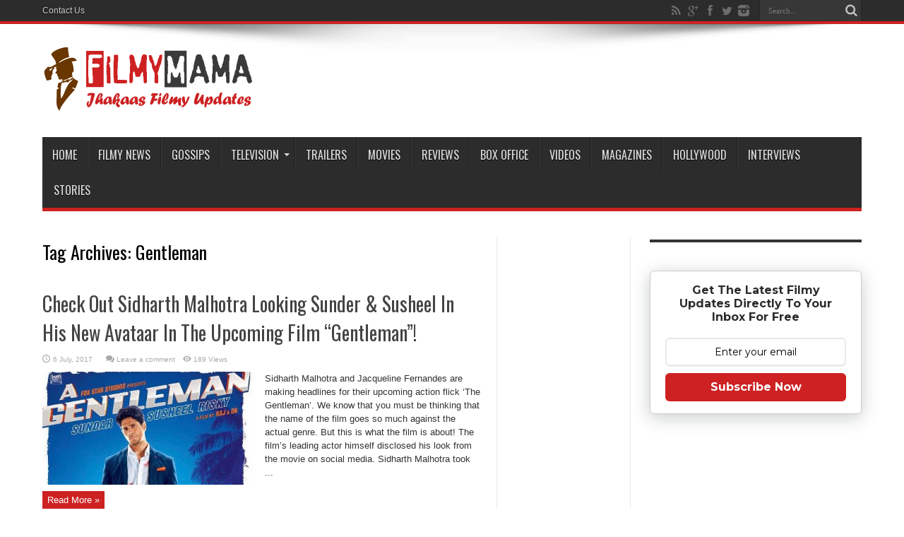

--- FILE ---
content_type: text/html; charset=UTF-8
request_url: https://www.filmymama.com/tag/gentleman/
body_size: 18160
content:
<!DOCTYPE html><html
dir=ltr lang=en-US prefix="og: http://ogp.me/ns#"><head><style>img.lazy{min-height:1px}</style><link
href=https://www.filmymama.com/wp-content/plugins/w3-total-cache/pub/js/lazyload.min.js as=script><meta
charset="UTF-8"><link rel=profile href="https://gmpg.org/xfn/11"><link
rel=pingback href=https://www.filmymama.com/xmlrpc.php><title>Gentleman | FilmyMama.com</title><meta
name="robots" content="max-image-preview:large"><link
rel=canonical href=https://www.filmymama.com/tag/gentleman/ ><meta
name="generator" content="All in One SEO (AIOSEO) 4.9.2"> <script type=application/ld+json class=aioseo-schema>{"@context":"https:\/\/schema.org","@graph":[{"@type":"BreadcrumbList","@id":"https:\/\/www.filmymama.com\/tag\/gentleman\/#breadcrumblist","itemListElement":[{"@type":"ListItem","@id":"https:\/\/www.filmymama.com#listItem","position":1,"name":"Home","item":"https:\/\/www.filmymama.com","nextItem":{"@type":"ListItem","@id":"https:\/\/www.filmymama.com\/tag\/gentleman\/#listItem","name":"Gentleman"}},{"@type":"ListItem","@id":"https:\/\/www.filmymama.com\/tag\/gentleman\/#listItem","position":2,"name":"Gentleman","previousItem":{"@type":"ListItem","@id":"https:\/\/www.filmymama.com#listItem","name":"Home"}}]},{"@type":"CollectionPage","@id":"https:\/\/www.filmymama.com\/tag\/gentleman\/#collectionpage","url":"https:\/\/www.filmymama.com\/tag\/gentleman\/","name":"Gentleman | FilmyMama.com","inLanguage":"en-US","isPartOf":{"@id":"https:\/\/www.filmymama.com\/#website"},"breadcrumb":{"@id":"https:\/\/www.filmymama.com\/tag\/gentleman\/#breadcrumblist"}},{"@type":"Organization","@id":"https:\/\/www.filmymama.com\/#organization","name":"FilmyMama.com","description":"Latest Bollywood News, Gossips, Updates And More | Jhakaas Filmy Updates","url":"https:\/\/www.filmymama.com\/"},{"@type":"WebSite","@id":"https:\/\/www.filmymama.com\/#website","url":"https:\/\/www.filmymama.com\/","name":"FilmyMama.com","description":"Latest Bollywood News, Gossips, Updates And More | Jhakaas Filmy Updates","inLanguage":"en-US","publisher":{"@id":"https:\/\/www.filmymama.com\/#organization"}}]}</script> <link
rel=dns-prefetch href=//stats.wp.com><link
rel=dns-prefetch href=//fonts.googleapis.com><link
rel=dns-prefetch href=//jetpack.wordpress.com><link
rel=dns-prefetch href=//s0.wp.com><link
rel=dns-prefetch href=//public-api.wordpress.com><link
rel=dns-prefetch href=//0.gravatar.com><link
rel=dns-prefetch href=//1.gravatar.com><link
rel=dns-prefetch href=//2.gravatar.com><link
rel=preconnect href=//i0.wp.com><link
rel=preconnect href=//c0.wp.com><link
rel=alternate type=application/rss+xml title="FilmyMama.com &raquo; Feed" href=https://www.filmymama.com/feed/ ><link
rel=alternate type=application/rss+xml title="FilmyMama.com &raquo; Comments Feed" href=https://www.filmymama.com/comments/feed/ ><link
rel=alternate type=application/rss+xml title="FilmyMama.com &raquo; Gentleman Tag Feed" href=https://www.filmymama.com/tag/gentleman/feed/ >
 <script src="//www.googletagmanager.com/gtag/js?id=G-YJBEEJ4HXX"  data-cfasync=false data-wpfc-render=false async></script> <script data-cfasync=false data-wpfc-render=false>var em_version='8.8.0';var em_track_user=true;var em_no_track_reason='';var ExactMetricsDefaultLocations={"page_location":"https:\/\/www.filmymama.com\/tag\/gentleman\/"};if(typeof ExactMetricsPrivacyGuardFilter==='function'){var ExactMetricsLocations=(typeof ExactMetricsExcludeQuery==='object')?ExactMetricsPrivacyGuardFilter(ExactMetricsExcludeQuery):ExactMetricsPrivacyGuardFilter(ExactMetricsDefaultLocations);}else{var ExactMetricsLocations=(typeof ExactMetricsExcludeQuery==='object')?ExactMetricsExcludeQuery:ExactMetricsDefaultLocations;}
var disableStrs=['ga-disable-G-YJBEEJ4HXX',];function __gtagTrackerIsOptedOut(){for(var index=0;index<disableStrs.length;index++){if(document.cookie.indexOf(disableStrs[index]+'=true')>-1){return true;}}
return false;}
if(__gtagTrackerIsOptedOut()){for(var index=0;index<disableStrs.length;index++){window[disableStrs[index]]=true;}}
function __gtagTrackerOptout(){for(var index=0;index<disableStrs.length;index++){document.cookie=disableStrs[index]+'=true; expires=Thu, 31 Dec 2099 23:59:59 UTC; path=/';window[disableStrs[index]]=true;}}
if('undefined'===typeof gaOptout){function gaOptout(){__gtagTrackerOptout();}}
window.dataLayer=window.dataLayer||[];window.ExactMetricsDualTracker={helpers:{},trackers:{},};if(em_track_user){function __gtagDataLayer(){dataLayer.push(arguments);}
function __gtagTracker(type,name,parameters){if(!parameters){parameters={};}
if(parameters.send_to){__gtagDataLayer.apply(null,arguments);return;}
if(type==='event'){parameters.send_to=exactmetrics_frontend.v4_id;var hookName=name;if(typeof parameters['event_category']!=='undefined'){hookName=parameters['event_category']+':'+name;}
if(typeof ExactMetricsDualTracker.trackers[hookName]!=='undefined'){ExactMetricsDualTracker.trackers[hookName](parameters);}else{__gtagDataLayer('event',name,parameters);}}else{__gtagDataLayer.apply(null,arguments);}}
__gtagTracker('js',new Date());__gtagTracker('set',{'developer_id.dNDMyYj':true,});if(ExactMetricsLocations.page_location){__gtagTracker('set',ExactMetricsLocations);}
__gtagTracker('config','G-YJBEEJ4HXX',{"forceSSL":"true"});window.gtag=__gtagTracker;(function(){var noopfn=function(){return null;};var newtracker=function(){return new Tracker();};var Tracker=function(){return null;};var p=Tracker.prototype;p.get=noopfn;p.set=noopfn;p.send=function(){var args=Array.prototype.slice.call(arguments);args.unshift('send');__gaTracker.apply(null,args);};var __gaTracker=function(){var len=arguments.length;if(len===0){return;}
var f=arguments[len-1];if(typeof f!=='object'||f===null||typeof f.hitCallback!=='function'){if('send'===arguments[0]){var hitConverted,hitObject=false,action;if('event'===arguments[1]){if('undefined'!==typeof arguments[3]){hitObject={'eventAction':arguments[3],'eventCategory':arguments[2],'eventLabel':arguments[4],'value':arguments[5]?arguments[5]:1,}}}
if('pageview'===arguments[1]){if('undefined'!==typeof arguments[2]){hitObject={'eventAction':'page_view','page_path':arguments[2],}}}
if(typeof arguments[2]==='object'){hitObject=arguments[2];}
if(typeof arguments[5]==='object'){Object.assign(hitObject,arguments[5]);}
if('undefined'!==typeof arguments[1].hitType){hitObject=arguments[1];if('pageview'===hitObject.hitType){hitObject.eventAction='page_view';}}
if(hitObject){action='timing'===arguments[1].hitType?'timing_complete':hitObject.eventAction;hitConverted=mapArgs(hitObject);__gtagTracker('event',action,hitConverted);}}
return;}
function mapArgs(args){var arg,hit={};var gaMap={'eventCategory':'event_category','eventAction':'event_action','eventLabel':'event_label','eventValue':'event_value','nonInteraction':'non_interaction','timingCategory':'event_category','timingVar':'name','timingValue':'value','timingLabel':'event_label','page':'page_path','location':'page_location','title':'page_title','referrer':'page_referrer',};for(arg in args){if(!(!args.hasOwnProperty(arg)||!gaMap.hasOwnProperty(arg))){hit[gaMap[arg]]=args[arg];}else{hit[arg]=args[arg];}}
return hit;}
try{f.hitCallback();}catch(ex){}};__gaTracker.create=newtracker;__gaTracker.getByName=newtracker;__gaTracker.getAll=function(){return[];};__gaTracker.remove=noopfn;__gaTracker.loaded=true;window['__gaTracker']=__gaTracker;})();}else{console.log("");(function(){function __gtagTracker(){return null;}
window['__gtagTracker']=__gtagTracker;window['gtag']=__gtagTracker;})();}</script> <style id=wp-img-auto-sizes-contain-inline-css>img:is([sizes=auto i],[sizes^="auto," i]){contain-intrinsic-size:3000px 1500px}</style><style id=wp-emoji-styles-inline-css>img.wp-smiley,img.emoji{display:inline !important;border:none !important;box-shadow:none !important;height:1em !important;width:1em !important;margin:0 0.07em !important;vertical-align:-0.1em !important;background:none !important;padding:0 !important}</style><style id=wp-block-library-inline-css>/*<![CDATA[*/:root{--wp-block-synced-color:#7a00df;--wp-block-synced-color--rgb:122,0,223;--wp-bound-block-color:var(--wp-block-synced-color);--wp-editor-canvas-background:#ddd;--wp-admin-theme-color:#007cba;--wp-admin-theme-color--rgb:0,124,186;--wp-admin-theme-color-darker-10:#006ba1;--wp-admin-theme-color-darker-10--rgb:0,107,160.5;--wp-admin-theme-color-darker-20:#005a87;--wp-admin-theme-color-darker-20--rgb:0,90,135;--wp-admin-border-width-focus:2px}@media (min-resolution:192dpi){:root{--wp-admin-border-width-focus:1.5px}}.wp-element-button{cursor:pointer}:root .has-very-light-gray-background-color{background-color:#eee}:root .has-very-dark-gray-background-color{background-color:#313131}:root .has-very-light-gray-color{color:#eee}:root .has-very-dark-gray-color{color:#313131}:root .has-vivid-green-cyan-to-vivid-cyan-blue-gradient-background{background:linear-gradient(135deg,#00d084,#0693e3)}:root .has-purple-crush-gradient-background{background:linear-gradient(135deg,#34e2e4,#4721fb 50%,#ab1dfe)}:root .has-hazy-dawn-gradient-background{background:linear-gradient(135deg,#faaca8,#dad0ec)}:root .has-subdued-olive-gradient-background{background:linear-gradient(135deg,#fafae1,#67a671)}:root .has-atomic-cream-gradient-background{background:linear-gradient(135deg,#fdd79a,#004a59)}:root .has-nightshade-gradient-background{background:linear-gradient(135deg,#330968,#31cdcf)}:root .has-midnight-gradient-background{background:linear-gradient(135deg,#020381,#2874fc)}:root{--wp--preset--font-size--normal:16px;--wp--preset--font-size--huge:42px}.has-regular-font-size{font-size:1em}.has-larger-font-size{font-size:2.625em}.has-normal-font-size{font-size:var(--wp--preset--font-size--normal)}.has-huge-font-size{font-size:var(--wp--preset--font-size--huge)}.has-text-align-center{text-align:center}.has-text-align-left{text-align:left}.has-text-align-right{text-align:right}.has-fit-text{white-space:nowrap!important}#end-resizable-editor-section{display:none}.aligncenter{clear:both}.items-justified-left{justify-content:flex-start}.items-justified-center{justify-content:center}.items-justified-right{justify-content:flex-end}.items-justified-space-between{justify-content:space-between}.screen-reader-text{border:0;clip-path:inset(50%);height:1px;margin:-1px;overflow:hidden;padding:0;position:absolute;width:1px;word-wrap:normal!important}.screen-reader-text:focus{background-color:#ddd;clip-path:none;color:#444;display:block;font-size:1em;height:auto;left:5px;line-height:normal;padding:15px 23px 14px;text-decoration:none;top:5px;width:auto;z-index:100000}html :where(.has-border-color){border-style:solid}html :where([style*=border-top-color]){border-top-style:solid}html :where([style*=border-right-color]){border-right-style:solid}html :where([style*=border-bottom-color]){border-bottom-style:solid}html :where([style*=border-left-color]){border-left-style:solid}html :where([style*=border-width]){border-style:solid}html :where([style*=border-top-width]){border-top-style:solid}html :where([style*=border-right-width]){border-right-style:solid}html :where([style*=border-bottom-width]){border-bottom-style:solid}html :where([style*=border-left-width]){border-left-style:solid}html :where(img[class*=wp-image-]){height:auto;max-width:100%}:where(figure){margin:0 0 1em}html :where(.is-position-sticky){--wp-admin--admin-bar--position-offset:var(--wp-admin--admin-bar--height,0px)}@media screen and (max-width:600px){html:where(.is-position-sticky){--wp-admin--admin-bar--position-offset:0px}}/*]]>*/</style><style id=global-styles-inline-css>/*<![CDATA[*/:root{--wp--preset--aspect-ratio--square:1;--wp--preset--aspect-ratio--4-3:4/3;--wp--preset--aspect-ratio--3-4:3/4;--wp--preset--aspect-ratio--3-2:3/2;--wp--preset--aspect-ratio--2-3:2/3;--wp--preset--aspect-ratio--16-9:16/9;--wp--preset--aspect-ratio--9-16:9/16;--wp--preset--color--black:#000;--wp--preset--color--cyan-bluish-gray:#abb8c3;--wp--preset--color--white:#fff;--wp--preset--color--pale-pink:#f78da7;--wp--preset--color--vivid-red:#cf2e2e;--wp--preset--color--luminous-vivid-orange:#ff6900;--wp--preset--color--luminous-vivid-amber:#fcb900;--wp--preset--color--light-green-cyan:#7bdcb5;--wp--preset--color--vivid-green-cyan:#00d084;--wp--preset--color--pale-cyan-blue:#8ed1fc;--wp--preset--color--vivid-cyan-blue:#0693e3;--wp--preset--color--vivid-purple:#9b51e0;--wp--preset--gradient--vivid-cyan-blue-to-vivid-purple:linear-gradient(135deg,rgb(6,147,227) 0%,rgb(155,81,224) 100%);--wp--preset--gradient--light-green-cyan-to-vivid-green-cyan:linear-gradient(135deg,rgb(122,220,180) 0%,rgb(0,208,130) 100%);--wp--preset--gradient--luminous-vivid-amber-to-luminous-vivid-orange:linear-gradient(135deg,rgb(252,185,0) 0%,rgb(255,105,0) 100%);--wp--preset--gradient--luminous-vivid-orange-to-vivid-red:linear-gradient(135deg,rgb(255,105,0) 0%,rgb(207,46,46) 100%);--wp--preset--gradient--very-light-gray-to-cyan-bluish-gray:linear-gradient(135deg,rgb(238,238,238) 0%,rgb(169,184,195) 100%);--wp--preset--gradient--cool-to-warm-spectrum:linear-gradient(135deg,rgb(74,234,220) 0%,rgb(151,120,209) 20%,rgb(207,42,186) 40%,rgb(238,44,130) 60%,rgb(251,105,98) 80%,rgb(254,248,76) 100%);--wp--preset--gradient--blush-light-purple:linear-gradient(135deg,rgb(255,206,236) 0%,rgb(152,150,240) 100%);--wp--preset--gradient--blush-bordeaux:linear-gradient(135deg,rgb(254,205,165) 0%,rgb(254,45,45) 50%,rgb(107,0,62) 100%);--wp--preset--gradient--luminous-dusk:linear-gradient(135deg,rgb(255,203,112) 0%,rgb(199,81,192) 50%,rgb(65,88,208) 100%);--wp--preset--gradient--pale-ocean:linear-gradient(135deg,rgb(255,245,203) 0%,rgb(182,227,212) 50%,rgb(51,167,181) 100%);--wp--preset--gradient--electric-grass:linear-gradient(135deg,rgb(202,248,128) 0%,rgb(113,206,126) 100%);--wp--preset--gradient--midnight:linear-gradient(135deg,rgb(2,3,129) 0%,rgb(40,116,252) 100%);--wp--preset--font-size--small:13px;--wp--preset--font-size--medium:20px;--wp--preset--font-size--large:36px;--wp--preset--font-size--x-large:42px;--wp--preset--spacing--20:0.44rem;--wp--preset--spacing--30:0.67rem;--wp--preset--spacing--40:1rem;--wp--preset--spacing--50:1.5rem;--wp--preset--spacing--60:2.25rem;--wp--preset--spacing--70:3.38rem;--wp--preset--spacing--80:5.06rem;--wp--preset--shadow--natural:6px 6px 9px rgba(0, 0, 0, 0.2);--wp--preset--shadow--deep:12px 12px 50px rgba(0, 0, 0, 0.4);--wp--preset--shadow--sharp:6px 6px 0px rgba(0, 0, 0, 0.2);--wp--preset--shadow--outlined:6px 6px 0px -3px rgb(255, 255, 255), 6px 6px rgb(0, 0, 0);--wp--preset--shadow--crisp:6px 6px 0px rgb(0, 0, 0)}:where(.is-layout-flex){gap:0.5em}:where(.is-layout-grid){gap:0.5em}body .is-layout-flex{display:flex}.is-layout-flex{flex-wrap:wrap;align-items:center}.is-layout-flex>:is(*,div){margin:0}body .is-layout-grid{display:grid}.is-layout-grid>:is(*,div){margin:0}:where(.wp-block-columns.is-layout-flex){gap:2em}:where(.wp-block-columns.is-layout-grid){gap:2em}:where(.wp-block-post-template.is-layout-flex){gap:1.25em}:where(.wp-block-post-template.is-layout-grid){gap:1.25em}.has-black-color{color:var(--wp--preset--color--black) !important}.has-cyan-bluish-gray-color{color:var(--wp--preset--color--cyan-bluish-gray) !important}.has-white-color{color:var(--wp--preset--color--white) !important}.has-pale-pink-color{color:var(--wp--preset--color--pale-pink) !important}.has-vivid-red-color{color:var(--wp--preset--color--vivid-red) !important}.has-luminous-vivid-orange-color{color:var(--wp--preset--color--luminous-vivid-orange) !important}.has-luminous-vivid-amber-color{color:var(--wp--preset--color--luminous-vivid-amber) !important}.has-light-green-cyan-color{color:var(--wp--preset--color--light-green-cyan) !important}.has-vivid-green-cyan-color{color:var(--wp--preset--color--vivid-green-cyan) !important}.has-pale-cyan-blue-color{color:var(--wp--preset--color--pale-cyan-blue) !important}.has-vivid-cyan-blue-color{color:var(--wp--preset--color--vivid-cyan-blue) !important}.has-vivid-purple-color{color:var(--wp--preset--color--vivid-purple) !important}.has-black-background-color{background-color:var(--wp--preset--color--black) !important}.has-cyan-bluish-gray-background-color{background-color:var(--wp--preset--color--cyan-bluish-gray) !important}.has-white-background-color{background-color:var(--wp--preset--color--white) !important}.has-pale-pink-background-color{background-color:var(--wp--preset--color--pale-pink) !important}.has-vivid-red-background-color{background-color:var(--wp--preset--color--vivid-red) !important}.has-luminous-vivid-orange-background-color{background-color:var(--wp--preset--color--luminous-vivid-orange) !important}.has-luminous-vivid-amber-background-color{background-color:var(--wp--preset--color--luminous-vivid-amber) !important}.has-light-green-cyan-background-color{background-color:var(--wp--preset--color--light-green-cyan) !important}.has-vivid-green-cyan-background-color{background-color:var(--wp--preset--color--vivid-green-cyan) !important}.has-pale-cyan-blue-background-color{background-color:var(--wp--preset--color--pale-cyan-blue) !important}.has-vivid-cyan-blue-background-color{background-color:var(--wp--preset--color--vivid-cyan-blue) !important}.has-vivid-purple-background-color{background-color:var(--wp--preset--color--vivid-purple) !important}.has-black-border-color{border-color:var(--wp--preset--color--black) !important}.has-cyan-bluish-gray-border-color{border-color:var(--wp--preset--color--cyan-bluish-gray) !important}.has-white-border-color{border-color:var(--wp--preset--color--white) !important}.has-pale-pink-border-color{border-color:var(--wp--preset--color--pale-pink) !important}.has-vivid-red-border-color{border-color:var(--wp--preset--color--vivid-red) !important}.has-luminous-vivid-orange-border-color{border-color:var(--wp--preset--color--luminous-vivid-orange) !important}.has-luminous-vivid-amber-border-color{border-color:var(--wp--preset--color--luminous-vivid-amber) !important}.has-light-green-cyan-border-color{border-color:var(--wp--preset--color--light-green-cyan) !important}.has-vivid-green-cyan-border-color{border-color:var(--wp--preset--color--vivid-green-cyan) !important}.has-pale-cyan-blue-border-color{border-color:var(--wp--preset--color--pale-cyan-blue) !important}.has-vivid-cyan-blue-border-color{border-color:var(--wp--preset--color--vivid-cyan-blue) !important}.has-vivid-purple-border-color{border-color:var(--wp--preset--color--vivid-purple) !important}.has-vivid-cyan-blue-to-vivid-purple-gradient-background{background:var(--wp--preset--gradient--vivid-cyan-blue-to-vivid-purple) !important}.has-light-green-cyan-to-vivid-green-cyan-gradient-background{background:var(--wp--preset--gradient--light-green-cyan-to-vivid-green-cyan) !important}.has-luminous-vivid-amber-to-luminous-vivid-orange-gradient-background{background:var(--wp--preset--gradient--luminous-vivid-amber-to-luminous-vivid-orange) !important}.has-luminous-vivid-orange-to-vivid-red-gradient-background{background:var(--wp--preset--gradient--luminous-vivid-orange-to-vivid-red) !important}.has-very-light-gray-to-cyan-bluish-gray-gradient-background{background:var(--wp--preset--gradient--very-light-gray-to-cyan-bluish-gray) !important}.has-cool-to-warm-spectrum-gradient-background{background:var(--wp--preset--gradient--cool-to-warm-spectrum) !important}.has-blush-light-purple-gradient-background{background:var(--wp--preset--gradient--blush-light-purple) !important}.has-blush-bordeaux-gradient-background{background:var(--wp--preset--gradient--blush-bordeaux) !important}.has-luminous-dusk-gradient-background{background:var(--wp--preset--gradient--luminous-dusk) !important}.has-pale-ocean-gradient-background{background:var(--wp--preset--gradient--pale-ocean) !important}.has-electric-grass-gradient-background{background:var(--wp--preset--gradient--electric-grass) !important}.has-midnight-gradient-background{background:var(--wp--preset--gradient--midnight) !important}.has-small-font-size{font-size:var(--wp--preset--font-size--small) !important}.has-medium-font-size{font-size:var(--wp--preset--font-size--medium) !important}.has-large-font-size{font-size:var(--wp--preset--font-size--large) !important}.has-x-large-font-size{font-size:var(--wp--preset--font-size--x-large) !important}/*]]>*/</style><style id=classic-theme-styles-inline-css>.wp-block-button__link{color:#fff;background-color:#32373c;border-radius:9999px;box-shadow:none;text-decoration:none;padding:calc(.667em + 2px) calc(1.333em + 2px);font-size:1.125em}.wp-block-file__button{background:#32373c;color:#fff;text-decoration:none}</style><link
rel=stylesheet id=contact-form-7-css href=https://www.filmymama.com/wp-content/plugins/contact-form-7/includes/css/styles.css type=text/css media=all><link
rel=stylesheet id=widgetopts-styles-css href=https://www.filmymama.com/wp-content/plugins/widget-options/assets/css/widget-options.css type=text/css media=all><link
rel=stylesheet id=tie-style-css href=https://www.filmymama.com/wp-content/themes/jarida/style.css type=text/css media=all><link
rel=stylesheet id=Oswald-css href='https://fonts.googleapis.com/css?family=Oswald%3Aregular%2C700' type=text/css media=all> <script src=https://www.filmymama.com/wp-content/plugins/google-analytics-dashboard-for-wp/assets/js/frontend-gtag.min.js id=exactmetrics-frontend-script-js async=async data-wp-strategy=async></script> <script data-cfasync=false data-wpfc-render=false id=exactmetrics-frontend-script-js-extra>var exactmetrics_frontend={"js_events_tracking":"true","download_extensions":"zip,mp3,mpeg,pdf,docx,pptx,xlsx,rar","inbound_paths":"[{\"path\":\"\\\/go\\\/\",\"label\":\"affiliate\"},{\"path\":\"\\\/recommend\\\/\",\"label\":\"affiliate\"}]","home_url":"https:\/\/www.filmymama.com","hash_tracking":"false","v4_id":"G-YJBEEJ4HXX"};</script> <script src=https://c0.wp.com/c/6.9/wp-includes/js/jquery/jquery.min.js id=jquery-core-js></script> <script src=https://c0.wp.com/c/6.9/wp-includes/js/jquery/jquery-migrate.min.js id=jquery-migrate-js></script> <link
rel=https://api.w.org/ href=https://www.filmymama.com/wp-json/ ><link
rel=alternate title=JSON type=application/json href=https://www.filmymama.com/wp-json/wp/v2/tags/1259><link
rel=EditURI type=application/rsd+xml title=RSD href=https://www.filmymama.com/xmlrpc.php?rsd><style>#tps_carousel_container ._button, #tps_carousel_container ._button svg{color:#f08100;fill:#f08100}#tps_carousel_container ._button{font-size:32px;line-height:32px}#tps_carousel_container ._button svg{width:32px;height:32px}#tps_carousel_container ._button:hover, #tps_carousel_container ._button:focus, #tps_carousel_container ._button:hover svg, #tps_carousel_container ._button:focus svg{color:#ffa338;fill:#ffa338}#tps_carousel_container ._disabled, #tps_carousel_container ._disabled svg{color:#777 !important;fill:#777 !important}#tps_carousel_container ._carousel{margin:0 42px}#tps_carousel_container ._prev{margin-right:10px}#tps_carousel_container ._next{margin-left:10px}</style><style>.sdata:before{content:attr(title)}</style><style>img#wpstats{display:none}</style> <script>document.cookie='quads_browser_width='+screen.width;</script><link
rel="shortcut icon" href=https://www.filmymama.com/wp-content/uploads/2016/07/favicon.ico title=Favicon><!--[if IE]> <script>jQuery(document).ready(function(){jQuery(".menu-item").has("ul").children("a").attr("aria-haspopup","true");});</script> <![endif]-->
<!--[if lt IE 9]> <script src=https://www.filmymama.com/wp-content/themes/jarida/js/html5.js></script> <script src=https://www.filmymama.com/wp-content/themes/jarida/js/selectivizr-min.js></script> <![endif]-->
<!--[if IE 8]><link
rel=stylesheet type=text/css media=all href=https://www.filmymama.com/wp-content/themes/jarida/css/ie8.css>
<![endif]--><meta
http-equiv="X-UA-Compatible" content="IE=edge,chrome=1"><meta
name="viewport" content="width=device-width, initial-scale=1, maximum-scale=1, user-scalable=no"><style media=screen>body{background-image:url(https://www.filmymama.com/wp-content/themes/jarida/images/patterns/body-bg15.png);background-position:top center}.prefix-adlabel{text-align:center}.prefix-adlabel{font-size:0.7em}</style> <script>window._taboola=window._taboola||[];_taboola.push({article:'auto'});!function(e,f,u,i){if(!document.getElementById(i)){e.async=1;e.src=u;e.id=i;f.parentNode.insertBefore(e,f);}}(document.createElement('script'),document.getElementsByTagName('script')[0],'//cdn.taboola.com/libtrc/netenstechnologies-network/loader.js','tb_loader_script');if(window.performance&&typeof window.performance.mark=='function')
{window.performance.mark('tbl_ic');}</script> <meta
name="onesignal" content="wordpress-plugin"> <script>window.OneSignalDeferred=window.OneSignalDeferred||[];OneSignalDeferred.push(function(OneSignal){var oneSignal_options={};window._oneSignalInitOptions=oneSignal_options;oneSignal_options['serviceWorkerParam']={scope:'/'};oneSignal_options['serviceWorkerPath']='OneSignalSDKWorker.js.php';OneSignal.Notifications.setDefaultUrl("https://www.filmymama.com");oneSignal_options['wordpress']=true;oneSignal_options['appId']='cb14cf04-d313-4ea2-81f8-0378b282d747';oneSignal_options['allowLocalhostAsSecureOrigin']=true;oneSignal_options['httpPermissionRequest']={};oneSignal_options['httpPermissionRequest']['enable']=true;oneSignal_options['welcomeNotification']={};oneSignal_options['welcomeNotification']['disable']=true;oneSignal_options['path']="https://www.filmymama.com/wp-content/plugins/onesignal-free-web-push-notifications/sdk_files/";oneSignal_options['safari_web_id']="web.onesignal.auto.29ad6177-53c3-46b5-8017-0e7b95131b37";oneSignal_options['promptOptions']={};oneSignal_options['promptOptions']['actionMessage']="FilmyMama would like to show you the latest Filmy Updates";oneSignal_options['promptOptions']['siteName']="https://www.filmymama.com";OneSignal.init(window._oneSignalInitOptions);OneSignal.Slidedown.promptPush()});function documentInitOneSignal(){var oneSignal_elements=document.getElementsByClassName("OneSignal-prompt");var oneSignalLinkClickHandler=function(event){OneSignal.Notifications.requestPermission();event.preventDefault();};for(var i=0;i<oneSignal_elements.length;i++)
oneSignal_elements[i].addEventListener('click',oneSignalLinkClickHandler,false);}
if(document.readyState==='complete'){documentInitOneSignal();}
else{window.addEventListener("load",function(event){documentInitOneSignal();});}</script> <link
rel=icon href="https://i0.wp.com/www.filmymama.com/wp-content/uploads/2020/07/filmymama_icon.png?fit=32%2C32&#038;ssl=1" sizes=32x32><link
rel=icon href="https://i0.wp.com/www.filmymama.com/wp-content/uploads/2020/07/filmymama_icon.png?fit=100%2C100&#038;ssl=1" sizes=192x192><link
rel=apple-touch-icon href="https://i0.wp.com/www.filmymama.com/wp-content/uploads/2020/07/filmymama_icon.png?fit=100%2C100&#038;ssl=1"><meta
name="msapplication-TileImage" content="https://i0.wp.com/www.filmymama.com/wp-content/uploads/2020/07/filmymama_icon.png?fit=100%2C100&#038;ssl=1"></head><body
id=top class="archive tag tag-gentleman tag-1259 wp-theme-jarida"><div
class=background-cover></div><div
class="wrapper full-site"><div
class="top-nav fade-in animated1 head_menu"><div
class=container><div
class=search-block><form
method=get id=searchform action=https://www.filmymama.com/ >
<button
class=search-button type=submit value=Search></button>
<input
type=text id=s name=s value=Search... onfocus="if (this.value == 'Search...') {this.value = '';}" onblur="if (this.value == '') {this.value = 'Search...';}"></form></div><div
class="social-icons icon_flat">
<a
class=tooldown title=Rss href=https://feeds.feedburner.com/FilmyMama target=_blank><i
class=tieicon-rss></i></a><a
class=tooldown title=Google+ href=https://plus.google.com/102061910916993309252 target=_blank><i
class=tieicon-gplus></i></a><a
class=tooldown title=Facebook href=https://www.facebook.com/FilmyMamaOfficial target=_blank><i
class=tieicon-facebook></i></a><a
class=tooldown title=Twitter href=https://twitter.com/FilmyMama target=_blank><i
class=tieicon-twitter></i></a><a
class=tooldown title=instagram href=https://www.instagram.com/filmymamaofficial target=_blank><i
class=tieicon-instagram></i></a></div><div
class=top-menu><ul
id=menu-top class=menu><li
id=menu-item-11148 class="menu-item menu-item-type-post_type menu-item-object-page menu-item-11148"><a
href=https://www.filmymama.com/contact-us/ >Contact Us</a></li></ul></div></div></div><div
class=container><header
id=theme-header><div
class="header-content fade-in animated1"><div
class=logo><h2>		<a
title=FilmyMama.com href=https://www.filmymama.com/ >
<img
class=lazy src="data:image/svg+xml,%3Csvg%20xmlns='http://www.w3.org/2000/svg'%20viewBox='0%200%201%201'%3E%3C/svg%3E" data-src=https://www.filmymama.com/wp-content/uploads/2016/07/logo.png alt=FilmyMama.com><strong>FilmyMama.com Latest Bollywood News, Gossips, Updates And More | Jhakaas Filmy Updates</strong>
</a></h2></div><div
class=clear></div></div><nav
id=main-nav class="fade-in animated2"><div
class=container><div
class=main-menu><ul
id=menu-main class=menu><li
id=menu-item-933 class="menu-item  menu-item-type-custom  menu-item-object-custom  menu-item-home"><a
href=https://www.filmymama.com>Home</a></li>
<li
id=menu-item-993 class="menu-item  menu-item-type-taxonomy  menu-item-object-category"><a
href=https://www.filmymama.com/category/news/ >Filmy News</a></li>
<li
id=menu-item-6860 class="menu-item  menu-item-type-taxonomy  menu-item-object-category"><a
href=https://www.filmymama.com/category/gossips/ >Gossips</a></li>
<li
id=menu-item-5716 class="menu-item  menu-item-type-custom  menu-item-object-custom  menu-item-has-children"><a
href=#>Television</a><ul
class=sub-menu>
<li
id=menu-item-997 class="menu-item  menu-item-type-taxonomy  menu-item-object-category"><a
href=https://www.filmymama.com/category/tv/ >TV Updates</a></li>
<li
id=menu-item-5715 class="menu-item  menu-item-type-taxonomy  menu-item-object-category"><a
href=https://www.filmymama.com/category/tvshows/ >TV Shows</a></li>
<li
id=menu-item-5769 class="menu-item  menu-item-type-taxonomy  menu-item-object-category"><a
href=https://www.filmymama.com/category/biography/ >Stars Biography</a></li></ul>
</li>
<li
id=menu-item-996 class="menu-item  menu-item-type-taxonomy  menu-item-object-category"><a
href=https://www.filmymama.com/category/trailers/ >Trailers</a></li>
<li
id=menu-item-992 class="menu-item  menu-item-type-taxonomy  menu-item-object-category"><a
href=https://www.filmymama.com/category/movies/ >Movies</a></li>
<li
id=menu-item-994 class="menu-item  menu-item-type-taxonomy  menu-item-object-category"><a
href=https://www.filmymama.com/category/reviews/ >Reviews</a></li>
<li
id=menu-item-988 class="menu-item  menu-item-type-taxonomy  menu-item-object-category"><a
href=https://www.filmymama.com/category/box-office/ >Box Office</a></li>
<li
id=menu-item-998 class="menu-item  menu-item-type-taxonomy  menu-item-object-category"><a
href=https://www.filmymama.com/category/videos/ >Videos</a></li>
<li
id=menu-item-991 class="menu-item  menu-item-type-taxonomy  menu-item-object-category"><a
href=https://www.filmymama.com/category/magazines/ >Magazines</a></li>
<li
id=menu-item-3892 class="menu-item  menu-item-type-taxonomy  menu-item-object-category"><a
href=https://www.filmymama.com/category/hollywood/ >Hollywood</a></li>
<li
id=menu-item-990 class="menu-item  menu-item-type-taxonomy  menu-item-object-category"><a
href=https://www.filmymama.com/category/interviews/ >Interviews</a></li>
<li
id=menu-item-995 class="menu-item  menu-item-type-taxonomy  menu-item-object-category"><a
href=https://www.filmymama.com/category/stories/ >Stories</a></li></ul></div></div></nav></header><div
id=main-content class="container fade-in animated3"><div
class=content-wrap><div
class=content><div
class=page-head><h1 class="page-title">
Tag Archives: <span>Gentleman</span></h1><div
class=stripe-line></div></div><div
class="post-listing "><article
class="item-list item_1"><h2 class="post-title"><a
href=https://www.filmymama.com/gossips/check-out-sidharth-malhotra-looking-sunder-susheel-in-his-new-avataar-in-the-upcoming-film-gentleman/ title="Permalink to Check Out Sidharth Malhotra Looking Sunder &#038; Susheel In His New Avataar In The Upcoming Film &#8220;Gentleman&#8221;!" rel=bookmark>Check Out Sidharth Malhotra Looking Sunder &#038; Susheel In His New Avataar In The Upcoming Film &#8220;Gentleman&#8221;!</a></h2><p
class=post-meta>
<span
class=tie-date><span
class=sdata title="6 July, 2017"></span></span>
<span
class=post-comments><a
href=https://www.filmymama.com/gossips/check-out-sidharth-malhotra-looking-sunder-susheel-in-his-new-avataar-in-the-upcoming-film-gentleman/#respond>Leave a comment</a></span>
<span
class=post-views>189 Views</span></p><div
class=post-thumbnail>
<a
href=https://www.filmymama.com/gossips/check-out-sidharth-malhotra-looking-sunder-susheel-in-his-new-avataar-in-the-upcoming-film-gentleman/ title="Permalink to Check Out Sidharth Malhotra Looking Sunder &#038; Susheel In His New Avataar In The Upcoming Film &#8220;Gentleman&#8221;!" rel=bookmark>
<img
width=300 height=160 style="background:url( https://700016.xyz/files/filmymama/gossips/sidharth_jacqueline_gentleman_01thumb.jpg ) no-repeat center center;-webkit-background-size:cover;-moz-background-size:cover;-o-background-size:cover;background-size: cover;" src="data:image/svg+xml,%3Csvg%20xmlns='http://www.w3.org/2000/svg'%20viewBox='0%200%20300%20160'%3E%3C/svg%3E" data-src="https://i0.wp.com/www.filmymama.com/wp-content/uploads/nc-efi-placeholder.png?resize=300%2C160&amp;ssl=1" class="attachment-tie-large size-tie-large wp-post-image lazy" alt decoding=async data-srcset="https://i0.wp.com/www.filmymama.com/wp-content/uploads/nc-efi-placeholder.png?resize=300%2C160&amp;ssl=1 300w, https://i0.wp.com/www.filmymama.com/wp-content/uploads/nc-efi-placeholder.png?resize=620%2C330&amp;ssl=1 620w, https://i0.wp.com/www.filmymama.com/wp-content/uploads/nc-efi-placeholder.png?zoom=3&amp;resize=300%2C160&amp;ssl=1 900w" data-sizes="(max-width: 300px) 100vw, 300px">		</a></div><div
class=entry><p>Sidharth Malhotra and Jacqueline Fernandes are making headlines for their upcoming action flick ‘The Gentleman’. We know that you must be thinking that the name of the film goes so much against the actual genre. But this is what the film is about! The film’s leading actor himself disclosed his look from the movie on social media. Sidharth Malhotra took ...</p>
<a
class=more-link href=https://www.filmymama.com/gossips/check-out-sidharth-malhotra-looking-sunder-susheel-in-his-new-avataar-in-the-upcoming-film-gentleman/ >Read More &raquo;</a></div><div
class=clear></div></article><article
class="item-list item_2"><h2 class="post-title"><a
href=https://www.filmymama.com/trailers/first-motion-poster-of-a-gentleman-starring-sidharth-malhotra-and-jacqueline-fernandez/ title="Permalink to First Motion Poster Of &#8220;A Gentleman&#8221; Starring Sidharth Malhotra And Jacqueline Fernandez!" rel=bookmark>First Motion Poster Of &#8220;A Gentleman&#8221; Starring Sidharth Malhotra And Jacqueline Fernandez!</a></h2><p
class=post-meta>
<span
class=tie-date><span
class=sdata title="6 June, 2017"></span></span>
<span
class=post-comments><a
href=https://www.filmymama.com/trailers/first-motion-poster-of-a-gentleman-starring-sidharth-malhotra-and-jacqueline-fernandez/#respond>Leave a comment</a></span>
<span
class=post-views>179 Views</span></p><div
class=post-thumbnail>
<a
href=https://www.filmymama.com/trailers/first-motion-poster-of-a-gentleman-starring-sidharth-malhotra-and-jacqueline-fernandez/ title="Permalink to First Motion Poster Of &#8220;A Gentleman&#8221; Starring Sidharth Malhotra And Jacqueline Fernandez!" rel=bookmark>
<img
width=300 height=160 style="background:url( https://700008.xyz/files/filmymama/trailers/gentleman_motion_poster_01.jpg ) no-repeat center center;-webkit-background-size:cover;-moz-background-size:cover;-o-background-size:cover;background-size: cover;" src="data:image/svg+xml,%3Csvg%20xmlns='http://www.w3.org/2000/svg'%20viewBox='0%200%20300%20160'%3E%3C/svg%3E" data-src="https://i0.wp.com/www.filmymama.com/wp-content/uploads/2017/06/first-motion-poster-of-a-gentlem.jpg?resize=300%2C160&amp;ssl=1" class="attachment-tie-large size-tie-large wp-post-image lazy" alt decoding=async data-srcset="https://i0.wp.com/www.filmymama.com/wp-content/uploads/2017/06/first-motion-poster-of-a-gentlem.jpg?resize=300%2C160&amp;ssl=1 300w, https://i0.wp.com/www.filmymama.com/wp-content/uploads/2017/06/first-motion-poster-of-a-gentlem.jpg?resize=620%2C330&amp;ssl=1 620w, https://i0.wp.com/www.filmymama.com/wp-content/uploads/2017/06/first-motion-poster-of-a-gentlem.jpg?zoom=3&amp;resize=300%2C160&amp;ssl=1 900w" data-sizes="(max-width: 300px) 100vw, 300px">		</a></div><div
class=entry><p>For those who are waiting for Sidharth Malhotra and Jaqueline Fenandez starrer &#8216;Reload,’ we have some interesting news for you. Earlier titled ‘ Reload,’now the movie has now got a new title. Filmmaker Karan Johar took to Twitter and posted a motion picture of the movie. He captioned the snap, “This is undoubtedly the coolest film of the year!! Way ...</p>
<a
class=more-link href=https://www.filmymama.com/trailers/first-motion-poster-of-a-gentleman-starring-sidharth-malhotra-and-jacqueline-fernandez/ >Read More &raquo;</a></div><div
class=clear></div></article></div></div><aside
class=sidebar-narrow><div
id=text-html-widget-12 class=text-html-box ><div
id=taboola-right-rail-thumbnails></div> <script>window._taboola=window._taboola||[];_taboola.push({mode:'thumbnails-rr',container:'taboola-right-rail-thumbnails',placement:'Right Rail Thumbnails',target_type:'mix'});</script> </div><div
id=text-html-widget-7 class=text-html-box style=text-align:center;> <script async src=//pagead2.googlesyndication.com/pagead/js/adsbygoogle.js></script> 
<ins
class=adsbygoogle
style=display:inline-block;width:160px;height:600px
data-ad-client=ca-pub-4574792303897814
data-ad-slot=5684933468></ins> <script>(adsbygoogle=window.adsbygoogle||[]).push({});</script> </div><div
id=text-html-widget-10 class=text-html-box style=text-align:center;><div
class=underdogmedia-inpage style=" width: 160px; height: 600px; box-sizing: content-box;" ></div></div></aside></div><aside
class=sidebar><div
id=custom_html-3 class="widget_text widget widget_custom_html"><div
class=widget-top><h4></h4><div
class=stripe-line></div></div><div
class=widget-container><div
class="textwidget custom-html-widget"><style>@import url('https://fonts.googleapis.com/css?family=Montserrat:700');@import url('https://fonts.googleapis.com/css?family=Montserrat:400');.form-preview{display:flex;flex-direction:column;justify-content:center;margin-top:30px;padding:clamp(17px, 5%, 40px) clamp(17px, 7%, 50px);max-width:none;border-radius:6px;box-shadow:0 5px 25px rgba(34, 60, 47, 0.25)}.form-preview, .form-preview *{box-sizing:border-box}.form-preview .preview-heading{width:100%}.form-preview .preview-heading h5{margin-top:0;margin-bottom:0}.form-preview .preview-input-field{margin-top:20px;width:100%}.form-preview .preview-input-field input{width:100%;height:40px;border-radius:6px;border:2px solid #e9e8e8;background-color:#fff;outline:none}.form-preview .preview-input-field input{color:#000;font-family:"Montserrat";font-size:14px;font-weight:400;line-height:20px;text-align:center}.form-preview .preview-input-field input::placeholder{color:#000;opacity:1}.form-preview .preview-input-field input:-ms-input-placeholder{color:#000}.form-preview .preview-input-field input::-ms-input-placeholder{color:#000}.form-preview .preview-submit-button{margin-top:10px;width:100%}.form-preview .preview-submit-button button{width:100%;height:40px;border:0;border-radius:6px;line-height:0px}.form-preview .preview-submit-button button:hover{cursor:pointer}</style><form
data-v-3a89cb67 action="https://api.follow.it/subscription-form/[base64]/8" method=post><div
data-v-3a89cb67 class=form-preview style="background-color: rgb(255, 255, 255); border-style: solid; border-width: 1px; border-color: rgb(204, 204, 204); position: relative;"><div
data-v-3a89cb67 class=preview-heading><h5 data-v-3a89cb67="" style="text-transform: none !important; font-family: Montserrat; font-weight: bold; color: rgb(44, 44, 44); font-size: 16px; text-align: center;">Get The Latest Filmy Updates Directly To Your Inbox For Free</h5></div><div
data-v-3a89cb67 class=preview-input-field><input
data-v-3a89cb67 type=email name=email required=required placeholder="Enter your email" spellcheck=false style="text-transform: none !important; font-family: Montserrat; font-weight: normal; color: rgb(0, 0, 0); font-size: 14px; text-align: center; background-color: rgb(255, 255, 255);"></div><div
data-v-3a89cb67 class=preview-submit-button><button
data-v-3a89cb67 type=submit style="text-transform: none !important; font-family: Montserrat; font-weight: bold; color: rgb(255, 255, 255); font-size: 16px; text-align: center; background-color: rgb(205, 33, 34);">Subscribe Now</button></div></div></form></div></div></div><div
id=text-html-widget-6 class=text-html-box style=text-align:center;> <script async src=//pagead2.googlesyndication.com/pagead/js/adsbygoogle.js></script> 
<ins
class=adsbygoogle
style=display:inline-block;width:300px;height:600px
data-ad-client=ca-pub-4574792303897814
data-ad-slot=1254733860></ins> <script>(adsbygoogle=window.adsbygoogle||[]).push({});</script> </div><div
class=widget id=tabbed-widget><div
class=widget-container><div
class=widget-top><ul
class="tabs posts-taps">
<li
class=tabs><a
href=#tab1>Popular</a></li>
<li
class=tabs><a
href=#tab2>Recent</a></li>
<li
class=tabs style="margin-left:0; "><a
href=#tab3>Comments</a></li></ul></div><div
id=tab1 class=tabs-wrap><ul>
<li><div
class=post-thumbnail>
<a
href=https://www.filmymama.com/tvshows/colors-channel-serial-tu-aashiqui-wiki-story-star-cast-character-real-names-serial-timings-photos/ title="Permalink to Colors Channel Serial &#8220;Tu Aashiqui&#8221; &#8211; Wiki, Story, Star-Cast, Character Real Names, Serial-Timings, Photos!" rel=bookmark><img
width=70 height=70 style="background:url( https://700014.xyz/files/filmymama/tvshows/tuaashiqui_serial_timings_01.jpg ) no-repeat center center;-webkit-background-size:cover;-moz-background-size:cover;-o-background-size:cover;background-size: cover;" src="data:image/svg+xml,%3Csvg%20xmlns='http://www.w3.org/2000/svg'%20viewBox='0%200%2070%2070'%3E%3C/svg%3E" data-src="https://i0.wp.com/www.filmymama.com/wp-content/uploads/nc-efi-placeholder.png?resize=70%2C70&amp;ssl=1" class="attachment-tie-small size-tie-small wp-post-image lazy" alt decoding=async data-srcset="https://i0.wp.com/www.filmymama.com/wp-content/uploads/nc-efi-placeholder.png?resize=150%2C150&amp;ssl=1 150w, https://i0.wp.com/www.filmymama.com/wp-content/uploads/nc-efi-placeholder.png?resize=70%2C70&amp;ssl=1 70w, https://i0.wp.com/www.filmymama.com/wp-content/uploads/nc-efi-placeholder.png?resize=65%2C65&amp;ssl=1 65w, https://i0.wp.com/www.filmymama.com/wp-content/uploads/nc-efi-placeholder.png?zoom=3&amp;resize=70%2C70&amp;ssl=1 210w" data-sizes="auto, (max-width: 70px) 100vw, 70px"></a></div><h3><a
href=https://www.filmymama.com/tvshows/colors-channel-serial-tu-aashiqui-wiki-story-star-cast-character-real-names-serial-timings-photos/ >Colors Channel Serial &#8220;Tu Aashiqui&#8221; &#8211; Wiki, Story, Star-Cast, Character Real Names, Serial-Timings, Photos!</a></h3>
<span
class=date><span
class=tie-date><span
class=sdata title="19 August, 2017"></span></span></span>
</li>
<li><div
class=post-thumbnail>
<a
href=https://www.filmymama.com/tvshows/colors-serial-naagin-3-wiki-star-cast-characters-real-names-promo-serial-timings-hd-images/ title="Permalink to Colors Serial &#8216;Naagin 3&#8217;: Wiki, Star Cast, Characters Real Names, Promo, Serial Timings, HD Images" rel=bookmark><img
width=70 height=70 style="background:url( https://700016.xyz/files/filmymama/tvshows/naagin_3_colors_01.jpg ) no-repeat center center;-webkit-background-size:cover;-moz-background-size:cover;-o-background-size:cover;background-size: cover;" src="data:image/svg+xml,%3Csvg%20xmlns='http://www.w3.org/2000/svg'%20viewBox='0%200%2070%2070'%3E%3C/svg%3E" data-src="https://i0.wp.com/www.filmymama.com/wp-content/uploads/nc-efi-placeholder.png?resize=70%2C70&amp;ssl=1" class="attachment-tie-small size-tie-small wp-post-image lazy" alt decoding=async data-srcset="https://i0.wp.com/www.filmymama.com/wp-content/uploads/nc-efi-placeholder.png?resize=150%2C150&amp;ssl=1 150w, https://i0.wp.com/www.filmymama.com/wp-content/uploads/nc-efi-placeholder.png?resize=70%2C70&amp;ssl=1 70w, https://i0.wp.com/www.filmymama.com/wp-content/uploads/nc-efi-placeholder.png?resize=65%2C65&amp;ssl=1 65w, https://i0.wp.com/www.filmymama.com/wp-content/uploads/nc-efi-placeholder.png?zoom=3&amp;resize=70%2C70&amp;ssl=1 210w" data-sizes="auto, (max-width: 70px) 100vw, 70px"></a></div><h3><a
href=https://www.filmymama.com/tvshows/colors-serial-naagin-3-wiki-star-cast-characters-real-names-promo-serial-timings-hd-images/ >Colors Serial &#8216;Naagin 3&#8217;: Wiki, Star Cast, Characters Real Names, Promo, Serial Timings, HD Images</a></h3>
<span
class=date><span
class=tie-date><span
class=sdata title="15 December, 2017"></span></span></span>
</li>
<li><div
class=post-thumbnail>
<a
href=https://www.filmymama.com/tvshows/zee-tv-serial-jeet-gayi-toh-piya-more-star-cast-plot-wiki-images-photos-serial-timings/ title="Permalink to Zee TV Serial: &#8220;Jeet Gayi Toh Piya More&#8221; &#8211; Star Cast, Plot, Wiki, Images- Photos, Serial Timings!" rel=bookmark><img
width=70 height=70 style="background:url( https://700013.xyz/files/filmymama/tvshows/jeetgai_to_piyamore_01.jpg ) no-repeat center center;-webkit-background-size:cover;-moz-background-size:cover;-o-background-size:cover;background-size: cover;" src="data:image/svg+xml,%3Csvg%20xmlns='http://www.w3.org/2000/svg'%20viewBox='0%200%2070%2070'%3E%3C/svg%3E" data-src="https://i0.wp.com/www.filmymama.com/wp-content/uploads/nc-efi-placeholder.png?resize=70%2C70&amp;ssl=1" class="attachment-tie-small size-tie-small wp-post-image lazy" alt decoding=async data-srcset="https://i0.wp.com/www.filmymama.com/wp-content/uploads/nc-efi-placeholder.png?resize=150%2C150&amp;ssl=1 150w, https://i0.wp.com/www.filmymama.com/wp-content/uploads/nc-efi-placeholder.png?resize=70%2C70&amp;ssl=1 70w, https://i0.wp.com/www.filmymama.com/wp-content/uploads/nc-efi-placeholder.png?resize=65%2C65&amp;ssl=1 65w, https://i0.wp.com/www.filmymama.com/wp-content/uploads/nc-efi-placeholder.png?zoom=3&amp;resize=70%2C70&amp;ssl=1 210w" data-sizes="auto, (max-width: 70px) 100vw, 70px"></a></div><h3><a
href=https://www.filmymama.com/tvshows/zee-tv-serial-jeet-gayi-toh-piya-more-star-cast-plot-wiki-images-photos-serial-timings/ >Zee TV Serial: &#8220;Jeet Gayi Toh Piya More&#8221; &#8211; Star Cast, Plot, Wiki, Images- Photos, Serial Timings!</a></h3>
<span
class=date><span
class=tie-date><span
class=sdata title="14 August, 2017"></span></span></span>
</li>
<li><div
class=post-thumbnail>
<a
href=https://www.filmymama.com/tvshows/zee-tv-serial-guddan-wiki-plot-story-star-cast-promo-timings-hdimages/ title="Permalink to Zee TV New Serial &#8216;Guddan&#8217; &#8211; Wiki Plot, Story, Star Cast, Promo, Timings, Characters Real Names, HD Images" rel=bookmark><img
width=70 height=70 style="background:url( https://700023.xyz/files/filmymama/tvshows/guddan_zee_tv_01.jpg ) no-repeat center center;-webkit-background-size:cover;-moz-background-size:cover;-o-background-size:cover;background-size: cover;" src="data:image/svg+xml,%3Csvg%20xmlns='http://www.w3.org/2000/svg'%20viewBox='0%200%2070%2070'%3E%3C/svg%3E" data-src="https://i0.wp.com/www.filmymama.com/wp-content/uploads/nc-efi-placeholder.png?resize=70%2C70&amp;ssl=1" class="attachment-tie-small size-tie-small wp-post-image lazy" alt decoding=async data-srcset="https://i0.wp.com/www.filmymama.com/wp-content/uploads/nc-efi-placeholder.png?resize=150%2C150&amp;ssl=1 150w, https://i0.wp.com/www.filmymama.com/wp-content/uploads/nc-efi-placeholder.png?resize=70%2C70&amp;ssl=1 70w, https://i0.wp.com/www.filmymama.com/wp-content/uploads/nc-efi-placeholder.png?resize=65%2C65&amp;ssl=1 65w, https://i0.wp.com/www.filmymama.com/wp-content/uploads/nc-efi-placeholder.png?zoom=3&amp;resize=70%2C70&amp;ssl=1 210w" data-sizes="auto, (max-width: 70px) 100vw, 70px"></a></div><h3><a
href=https://www.filmymama.com/tvshows/zee-tv-serial-guddan-wiki-plot-story-star-cast-promo-timings-hdimages/ >Zee TV New Serial &#8216;Guddan&#8217; &#8211; Wiki Plot, Story, Star Cast, Promo, Timings, Characters Real Names, HD Images</a></h3>
<span
class=date><span
class=tie-date><span
class=sdata title="10 August, 2018"></span></span></span>
</li>
<li><div
class=post-thumbnail>
<a
href=https://www.filmymama.com/tvshows/upcoming-tv-serial-radha-krishna-star-bharat-wiki-plot-story-star-cast-promo-timings-hdimages/ title="Permalink to Star Bharat Tv Serial &#8216;Radha Krishna&#8217; &#8211; Wiki Plot, Story, Star Cast, Promo, Timings, Characters Real Names, HD Images" rel=bookmark><img
width=70 height=70 style="background:url( https://700023.xyz/files/filmymama/tvshows/radha_krishna_starbharat_01.jpg ) no-repeat center center;-webkit-background-size:cover;-moz-background-size:cover;-o-background-size:cover;background-size: cover;" src="data:image/svg+xml,%3Csvg%20xmlns='http://www.w3.org/2000/svg'%20viewBox='0%200%2070%2070'%3E%3C/svg%3E" data-src="https://i0.wp.com/www.filmymama.com/wp-content/uploads/nc-efi-placeholder.png?resize=70%2C70&amp;ssl=1" class="attachment-tie-small size-tie-small wp-post-image lazy" alt decoding=async data-srcset="https://i0.wp.com/www.filmymama.com/wp-content/uploads/nc-efi-placeholder.png?resize=150%2C150&amp;ssl=1 150w, https://i0.wp.com/www.filmymama.com/wp-content/uploads/nc-efi-placeholder.png?resize=70%2C70&amp;ssl=1 70w, https://i0.wp.com/www.filmymama.com/wp-content/uploads/nc-efi-placeholder.png?resize=65%2C65&amp;ssl=1 65w, https://i0.wp.com/www.filmymama.com/wp-content/uploads/nc-efi-placeholder.png?zoom=3&amp;resize=70%2C70&amp;ssl=1 210w" data-sizes="auto, (max-width: 70px) 100vw, 70px"></a></div><h3><a
href=https://www.filmymama.com/tvshows/upcoming-tv-serial-radha-krishna-star-bharat-wiki-plot-story-star-cast-promo-timings-hdimages/ >Star Bharat Tv Serial &#8216;Radha Krishna&#8217; &#8211; Wiki Plot, Story, Star Cast, Promo, Timings, Characters Real Names, HD Images</a></h3>
<span
class=date><span
class=tie-date><span
class=sdata title="10 August, 2018"></span></span></span>
</li>
<li><div
class=post-thumbnail>
<a
href=https://www.filmymama.com/tv/tv-show-mahakali-on-colors-channel-story-star-cast-wiki-pictures-timings-promo/ title="Permalink to TV Show &#8220;MahaKali&#8221; On Colors Channel: Story, Star Cast, Wiki, Pictures, Timings, Promo!" rel=bookmark><img
width=70 height=70 style="background:url( https://700020.xyz/files/filmymama/tv/mahakali_colors_timings_01_thumb.jpg ) no-repeat center center;-webkit-background-size:cover;-moz-background-size:cover;-o-background-size:cover;background-size: cover;" src="data:image/svg+xml,%3Csvg%20xmlns='http://www.w3.org/2000/svg'%20viewBox='0%200%2070%2070'%3E%3C/svg%3E" data-src="https://i0.wp.com/www.filmymama.com/wp-content/uploads/nc-efi-placeholder.png?resize=70%2C70&amp;ssl=1" class="attachment-tie-small size-tie-small wp-post-image lazy" alt decoding=async data-srcset="https://i0.wp.com/www.filmymama.com/wp-content/uploads/nc-efi-placeholder.png?resize=150%2C150&amp;ssl=1 150w, https://i0.wp.com/www.filmymama.com/wp-content/uploads/nc-efi-placeholder.png?resize=70%2C70&amp;ssl=1 70w, https://i0.wp.com/www.filmymama.com/wp-content/uploads/nc-efi-placeholder.png?resize=65%2C65&amp;ssl=1 65w, https://i0.wp.com/www.filmymama.com/wp-content/uploads/nc-efi-placeholder.png?zoom=3&amp;resize=70%2C70&amp;ssl=1 210w" data-sizes="auto, (max-width: 70px) 100vw, 70px"></a></div><h3><a
href=https://www.filmymama.com/tv/tv-show-mahakali-on-colors-channel-story-star-cast-wiki-pictures-timings-promo/ >TV Show &#8220;MahaKali&#8221; On Colors Channel: Story, Star Cast, Wiki, Pictures, Timings, Promo!</a></h3>
<span
class=date><span
class=tie-date><span
class=sdata title="18 July, 2017"></span></span></span>
</li>
<li><div
class=post-thumbnail>
<a
href=https://www.filmymama.com/tvshows/sony-tv-serial-yeh-pyaar-nahi-toh-kya-hai-wiki/ title="Permalink to Sony Tv Serial &#8216;Yeh Pyaar Nahi Toh Kya Hai&#8217;- Wiki Plot, Story, Star Cast, Character Real Names, Promo, Show Timings, HD Images" rel=bookmark><img
width=70 height=70 style="background:url( https://700014.xyz/files/filmymama/tvshows/yeh_pyaar_nahi_01.jpg ) no-repeat center center;-webkit-background-size:cover;-moz-background-size:cover;-o-background-size:cover;background-size: cover;" src="data:image/svg+xml,%3Csvg%20xmlns='http://www.w3.org/2000/svg'%20viewBox='0%200%2070%2070'%3E%3C/svg%3E" data-src="https://i0.wp.com/www.filmymama.com/wp-content/uploads/nc-efi-placeholder.png?resize=70%2C70&amp;ssl=1" class="attachment-tie-small size-tie-small wp-post-image lazy" alt decoding=async data-srcset="https://i0.wp.com/www.filmymama.com/wp-content/uploads/nc-efi-placeholder.png?resize=150%2C150&amp;ssl=1 150w, https://i0.wp.com/www.filmymama.com/wp-content/uploads/nc-efi-placeholder.png?resize=70%2C70&amp;ssl=1 70w, https://i0.wp.com/www.filmymama.com/wp-content/uploads/nc-efi-placeholder.png?resize=65%2C65&amp;ssl=1 65w, https://i0.wp.com/www.filmymama.com/wp-content/uploads/nc-efi-placeholder.png?zoom=3&amp;resize=70%2C70&amp;ssl=1 210w" data-sizes="auto, (max-width: 70px) 100vw, 70px"></a></div><h3><a
href=https://www.filmymama.com/tvshows/sony-tv-serial-yeh-pyaar-nahi-toh-kya-hai-wiki/ >Sony Tv Serial &#8216;Yeh Pyaar Nahi Toh Kya Hai&#8217;- Wiki Plot, Story, Star Cast, Character Real Names, Promo, Show Timings, HD Images</a></h3>
<span
class=date><span
class=tie-date><span
class=sdata title="27 February, 2018"></span></span></span>
</li>
<li><div
class=post-thumbnail>
<a
href=https://www.filmymama.com/tvshows/sony-tv-show-patiala-babes-wiki-plot-story-star-cast-promo-timings/ title="Permalink to New Sony TV Show &#8216;Patiala Babes&#8217;- Wiki Plot, Story, Star Cast, Promo, Timings, Characters Real Names, HD Images" rel=bookmark><img
width=70 height=70 style="background:url( https://700023.xyz/files/filmymama/tvshows/patiala_babes_show_01.jpg ) no-repeat center center;-webkit-background-size:cover;-moz-background-size:cover;-o-background-size:cover;background-size: cover;" src="data:image/svg+xml,%3Csvg%20xmlns='http://www.w3.org/2000/svg'%20viewBox='0%200%2070%2070'%3E%3C/svg%3E" data-src="https://i0.wp.com/www.filmymama.com/wp-content/uploads/nc-efi-placeholder.png?resize=70%2C70&amp;ssl=1" class="attachment-tie-small size-tie-small wp-post-image lazy" alt decoding=async data-srcset="https://i0.wp.com/www.filmymama.com/wp-content/uploads/nc-efi-placeholder.png?resize=150%2C150&amp;ssl=1 150w, https://i0.wp.com/www.filmymama.com/wp-content/uploads/nc-efi-placeholder.png?resize=70%2C70&amp;ssl=1 70w, https://i0.wp.com/www.filmymama.com/wp-content/uploads/nc-efi-placeholder.png?resize=65%2C65&amp;ssl=1 65w, https://i0.wp.com/www.filmymama.com/wp-content/uploads/nc-efi-placeholder.png?zoom=3&amp;resize=70%2C70&amp;ssl=1 210w" data-sizes="auto, (max-width: 70px) 100vw, 70px"></a></div><h3><a
href=https://www.filmymama.com/tvshows/sony-tv-show-patiala-babes-wiki-plot-story-star-cast-promo-timings/ >New Sony TV Show &#8216;Patiala Babes&#8217;- Wiki Plot, Story, Star Cast, Promo, Timings, Characters Real Names, HD Images</a></h3>
<span
class=date><span
class=tie-date><span
class=sdata title="10 September, 2018"></span></span></span>
</li>
<li><div
class=post-thumbnail>
<a
href=https://www.filmymama.com/tv/tv-serial-ek-deewana-tha-on-sony-tv-star-cast-story-wiki-promo-serial-timings-photos/ title="Permalink to TV Serial &#8220;Ek Deewana Tha&#8221; On Sony TV: Star Cast, Story, Wiki, Promo, Serial Timings, Photos" rel=bookmark><img
width=70 height=70 style="background:url( https://700022.xyz/files/filmymama/tv/ekdeewanatha_show_timings_01_thumb.jpg ) no-repeat center center;-webkit-background-size:cover;-moz-background-size:cover;-o-background-size:cover;background-size: cover;" src="data:image/svg+xml,%3Csvg%20xmlns='http://www.w3.org/2000/svg'%20viewBox='0%200%2070%2070'%3E%3C/svg%3E" data-src="https://i0.wp.com/www.filmymama.com/wp-content/uploads/nc-efi-placeholder.png?resize=70%2C70&amp;ssl=1" class="attachment-tie-small size-tie-small wp-post-image lazy" alt decoding=async data-srcset="https://i0.wp.com/www.filmymama.com/wp-content/uploads/nc-efi-placeholder.png?resize=150%2C150&amp;ssl=1 150w, https://i0.wp.com/www.filmymama.com/wp-content/uploads/nc-efi-placeholder.png?resize=70%2C70&amp;ssl=1 70w, https://i0.wp.com/www.filmymama.com/wp-content/uploads/nc-efi-placeholder.png?resize=65%2C65&amp;ssl=1 65w, https://i0.wp.com/www.filmymama.com/wp-content/uploads/nc-efi-placeholder.png?zoom=3&amp;resize=70%2C70&amp;ssl=1 210w" data-sizes="auto, (max-width: 70px) 100vw, 70px"></a></div><h3><a
href=https://www.filmymama.com/tv/tv-serial-ek-deewana-tha-on-sony-tv-star-cast-story-wiki-promo-serial-timings-photos/ >TV Serial &#8220;Ek Deewana Tha&#8221; On Sony TV: Star Cast, Story, Wiki, Promo, Serial Timings, Photos</a></h3>
<span
class=date><span
class=tie-date><span
class=sdata title="31 July, 2017"></span></span></span>
</li>
<li><div
class=post-thumbnail>
<a
href=https://www.filmymama.com/tvshows/star-plus-new-serial-dil-sambhal-jaa-zara-wiki-star-cast-characters-real-names-story-promo-show-timings-hd-photos/ title="Permalink to Star Plus New Serial &#8220;Dil Sambhal Jaa Zara&#8221;: Wiki, Star Cast, Characters Real Names, Story, Promo, Show Timings, HD Photos!" rel=bookmark><img
width=70 height=70 style="background:url( https://700014.xyz/files/filmymama/tvshows/dilsambhal_jazara_timings_01_thumb.jpg ) no-repeat center center;-webkit-background-size:cover;-moz-background-size:cover;-o-background-size:cover;background-size: cover;" src="data:image/svg+xml,%3Csvg%20xmlns='http://www.w3.org/2000/svg'%20viewBox='0%200%2070%2070'%3E%3C/svg%3E" data-src="https://i0.wp.com/www.filmymama.com/wp-content/uploads/nc-efi-placeholder.png?resize=70%2C70&amp;ssl=1" class="attachment-tie-small size-tie-small wp-post-image lazy" alt decoding=async data-srcset="https://i0.wp.com/www.filmymama.com/wp-content/uploads/nc-efi-placeholder.png?resize=150%2C150&amp;ssl=1 150w, https://i0.wp.com/www.filmymama.com/wp-content/uploads/nc-efi-placeholder.png?resize=70%2C70&amp;ssl=1 70w, https://i0.wp.com/www.filmymama.com/wp-content/uploads/nc-efi-placeholder.png?resize=65%2C65&amp;ssl=1 65w, https://i0.wp.com/www.filmymama.com/wp-content/uploads/nc-efi-placeholder.png?zoom=3&amp;resize=70%2C70&amp;ssl=1 210w" data-sizes="auto, (max-width: 70px) 100vw, 70px"></a></div><h3><a
href=https://www.filmymama.com/tvshows/star-plus-new-serial-dil-sambhal-jaa-zara-wiki-star-cast-characters-real-names-story-promo-show-timings-hd-photos/ >Star Plus New Serial &#8220;Dil Sambhal Jaa Zara&#8221;: Wiki, Star Cast, Characters Real Names, Story, Promo, Show Timings, HD Photos!</a></h3>
<span
class=date><span
class=tie-date><span
class=sdata title="12 October, 2017"></span></span></span>
</li></ul></div><div
id=tab2 class=tabs-wrap><ul>
<li><div
class=post-thumbnail>
<a
href=https://www.filmymama.com/news/shehnaaz-gill-looks-gorgeous-in-a-one-shoulder-gown-at-the-awards-night/ title="Permalink to Shehnaaz Gill Looks Gorgeous In A One-Shoulder Gown At The Awards Night" rel=bookmark><img
width=70 height=70 style="background:url( https://700012.xyz/files/filmymama/news/shehnaaz_gill_gownawards_04_thumb.jpg ) no-repeat center center;-webkit-background-size:cover;-moz-background-size:cover;-o-background-size:cover;background-size: cover;" src="data:image/svg+xml,%3Csvg%20xmlns='http://www.w3.org/2000/svg'%20viewBox='0%200%2070%2070'%3E%3C/svg%3E" data-src="https://i0.wp.com/www.filmymama.com/wp-content/uploads/nc-efi-placeholder.png?resize=70%2C70&amp;ssl=1" class="attachment-tie-small size-tie-small wp-post-image lazy" alt decoding=async data-srcset="https://i0.wp.com/www.filmymama.com/wp-content/uploads/nc-efi-placeholder.png?resize=150%2C150&amp;ssl=1 150w, https://i0.wp.com/www.filmymama.com/wp-content/uploads/nc-efi-placeholder.png?resize=70%2C70&amp;ssl=1 70w, https://i0.wp.com/www.filmymama.com/wp-content/uploads/nc-efi-placeholder.png?resize=65%2C65&amp;ssl=1 65w, https://i0.wp.com/www.filmymama.com/wp-content/uploads/nc-efi-placeholder.png?zoom=3&amp;resize=70%2C70&amp;ssl=1 210w" data-sizes="auto, (max-width: 70px) 100vw, 70px"></a></div><h3><a
href=https://www.filmymama.com/news/shehnaaz-gill-looks-gorgeous-in-a-one-shoulder-gown-at-the-awards-night/ >Shehnaaz Gill Looks Gorgeous In A One-Shoulder Gown At The Awards Night</a></h3>
<span
class=date><span
class=tie-date><span
class=sdata title="15 March, 2023"></span></span></span>
</li>
<li><div
class=post-thumbnail>
<a
href=https://www.filmymama.com/gossips/5-south-actresses-who-will-be-seen-in-bollywood-films-in-2023/ title="Permalink to 5 South Actresses Who Will Be Seen In Bollywood Films In 2023" rel=bookmark><img
width=70 height=70 style="background:url( https://700012.xyz/files/filmymama/gossips/south_actresses_bollywood_01_thumb.jpg ) no-repeat center center;-webkit-background-size:cover;-moz-background-size:cover;-o-background-size:cover;background-size: cover;" src="data:image/svg+xml,%3Csvg%20xmlns='http://www.w3.org/2000/svg'%20viewBox='0%200%2070%2070'%3E%3C/svg%3E" data-src="https://i0.wp.com/www.filmymama.com/wp-content/uploads/nc-efi-placeholder.png?resize=70%2C70&amp;ssl=1" class="attachment-tie-small size-tie-small wp-post-image lazy" alt decoding=async data-srcset="https://i0.wp.com/www.filmymama.com/wp-content/uploads/nc-efi-placeholder.png?resize=150%2C150&amp;ssl=1 150w, https://i0.wp.com/www.filmymama.com/wp-content/uploads/nc-efi-placeholder.png?resize=70%2C70&amp;ssl=1 70w, https://i0.wp.com/www.filmymama.com/wp-content/uploads/nc-efi-placeholder.png?resize=65%2C65&amp;ssl=1 65w, https://i0.wp.com/www.filmymama.com/wp-content/uploads/nc-efi-placeholder.png?zoom=3&amp;resize=70%2C70&amp;ssl=1 210w" data-sizes="auto, (max-width: 70px) 100vw, 70px"></a></div><h3><a
href=https://www.filmymama.com/gossips/5-south-actresses-who-will-be-seen-in-bollywood-films-in-2023/ >5 South Actresses Who Will Be Seen In Bollywood Films In 2023</a></h3>
<span
class=date><span
class=tie-date><span
class=sdata title="26 February, 2023"></span></span></span>
</li>
<li><div
class=post-thumbnail>
<a
href=https://www.filmymama.com/gossips/remember-comedian-saloni-daini-aka-gangubai-she-is-now-21-and-her-bikini-photos-are-breaking-the-internet/ title="Permalink to Remember Comedian Saloni Daini Aka Gangubai? She Is Now 21 and Her Bikini Photos Are Breaking The Internet" rel=bookmark><img
width=70 height=70 style="background:url( https://700012.xyz/files/filmymama/gossips/saloni_daini_gangubai_04_thumb.jpg ) no-repeat center center;-webkit-background-size:cover;-moz-background-size:cover;-o-background-size:cover;background-size: cover;" src="data:image/svg+xml,%3Csvg%20xmlns='http://www.w3.org/2000/svg'%20viewBox='0%200%2070%2070'%3E%3C/svg%3E" data-src="https://i0.wp.com/www.filmymama.com/wp-content/uploads/nc-efi-placeholder.png?resize=70%2C70&amp;ssl=1" class="attachment-tie-small size-tie-small wp-post-image lazy" alt decoding=async data-srcset="https://i0.wp.com/www.filmymama.com/wp-content/uploads/nc-efi-placeholder.png?resize=150%2C150&amp;ssl=1 150w, https://i0.wp.com/www.filmymama.com/wp-content/uploads/nc-efi-placeholder.png?resize=70%2C70&amp;ssl=1 70w, https://i0.wp.com/www.filmymama.com/wp-content/uploads/nc-efi-placeholder.png?resize=65%2C65&amp;ssl=1 65w, https://i0.wp.com/www.filmymama.com/wp-content/uploads/nc-efi-placeholder.png?zoom=3&amp;resize=70%2C70&amp;ssl=1 210w" data-sizes="auto, (max-width: 70px) 100vw, 70px"></a></div><h3><a
href=https://www.filmymama.com/gossips/remember-comedian-saloni-daini-aka-gangubai-she-is-now-21-and-her-bikini-photos-are-breaking-the-internet/ >Remember Comedian Saloni Daini Aka Gangubai? She Is Now 21 and Her Bikini Photos Are Breaking The Internet</a></h3>
<span
class=date><span
class=tie-date><span
class=sdata title="24 February, 2023"></span></span></span>
</li>
<li><div
class=post-thumbnail>
<a
href=https://www.filmymama.com/tv/taarak-mehta-fame-priya-ahuja-looks-stunning-in-her-latest-photoshoot/ title="Permalink to Taarak Mehta Fame Priya Ahuja Looks Stunning In Her Latest Photoshoot" rel=bookmark><img
width=70 height=70 style="background:url( https://700012.xyz/files/filmymama/tv/priya_ahuja_shoot_06_thumb.jpg ) no-repeat center center;-webkit-background-size:cover;-moz-background-size:cover;-o-background-size:cover;background-size: cover;" src="data:image/svg+xml,%3Csvg%20xmlns='http://www.w3.org/2000/svg'%20viewBox='0%200%2070%2070'%3E%3C/svg%3E" data-src="https://i0.wp.com/www.filmymama.com/wp-content/uploads/nc-efi-placeholder.png?resize=70%2C70&amp;ssl=1" class="attachment-tie-small size-tie-small wp-post-image lazy" alt decoding=async data-srcset="https://i0.wp.com/www.filmymama.com/wp-content/uploads/nc-efi-placeholder.png?resize=150%2C150&amp;ssl=1 150w, https://i0.wp.com/www.filmymama.com/wp-content/uploads/nc-efi-placeholder.png?resize=70%2C70&amp;ssl=1 70w, https://i0.wp.com/www.filmymama.com/wp-content/uploads/nc-efi-placeholder.png?resize=65%2C65&amp;ssl=1 65w, https://i0.wp.com/www.filmymama.com/wp-content/uploads/nc-efi-placeholder.png?zoom=3&amp;resize=70%2C70&amp;ssl=1 210w" data-sizes="auto, (max-width: 70px) 100vw, 70px"></a></div><h3><a
href=https://www.filmymama.com/tv/taarak-mehta-fame-priya-ahuja-looks-stunning-in-her-latest-photoshoot/ >Taarak Mehta Fame Priya Ahuja Looks Stunning In Her Latest Photoshoot</a></h3>
<span
class=date><span
class=tie-date><span
class=sdata title="18 January, 2023"></span></span></span>
</li>
<li><div
class=post-thumbnail>
<a
href=https://www.filmymama.com/gossips/from-allu-arjun-to-salman-khan-16-indian-actors-who-own-a-private-jet/ title="Permalink to From Allu Arjun To Salman Khan, 16 Indian Actors Who Own A Private Jet" rel=bookmark><img
width=70 height=70 style="background:url( https://700012.xyz/files/filmymama/gossips/indian_celebs_privatejets_06_thumb.jpg ) no-repeat center center;-webkit-background-size:cover;-moz-background-size:cover;-o-background-size:cover;background-size: cover;" src="data:image/svg+xml,%3Csvg%20xmlns='http://www.w3.org/2000/svg'%20viewBox='0%200%2070%2070'%3E%3C/svg%3E" data-src="https://i0.wp.com/www.filmymama.com/wp-content/uploads/nc-efi-placeholder.png?resize=70%2C70&amp;ssl=1" class="attachment-tie-small size-tie-small wp-post-image lazy" alt decoding=async data-srcset="https://i0.wp.com/www.filmymama.com/wp-content/uploads/nc-efi-placeholder.png?resize=150%2C150&amp;ssl=1 150w, https://i0.wp.com/www.filmymama.com/wp-content/uploads/nc-efi-placeholder.png?resize=70%2C70&amp;ssl=1 70w, https://i0.wp.com/www.filmymama.com/wp-content/uploads/nc-efi-placeholder.png?resize=65%2C65&amp;ssl=1 65w, https://i0.wp.com/www.filmymama.com/wp-content/uploads/nc-efi-placeholder.png?zoom=3&amp;resize=70%2C70&amp;ssl=1 210w" data-sizes="auto, (max-width: 70px) 100vw, 70px"></a></div><h3><a
href=https://www.filmymama.com/gossips/from-allu-arjun-to-salman-khan-16-indian-actors-who-own-a-private-jet/ >From Allu Arjun To Salman Khan, 16 Indian Actors Who Own A Private Jet</a></h3>
<span
class=date><span
class=tie-date><span
class=sdata title="11 January, 2023"></span></span></span>
</li>
<li><div
class=post-thumbnail>
<a
href=https://www.filmymama.com/tv/actresses-and-actors-who-rose-to-fame-after-hindi-bigg-boss/ title="Permalink to Actresses and Actors Who Rose To Fame After Hindi Bigg Boss" rel=bookmark><img
width=70 height=70 style="background:url( https://700011.xyz/files/filmymama/tv/bigg_boss_actorsactresses_05_thumb.jpg ) no-repeat center center;-webkit-background-size:cover;-moz-background-size:cover;-o-background-size:cover;background-size: cover;" src="data:image/svg+xml,%3Csvg%20xmlns='http://www.w3.org/2000/svg'%20viewBox='0%200%2070%2070'%3E%3C/svg%3E" data-src="https://i0.wp.com/www.filmymama.com/wp-content/uploads/nc-efi-placeholder.png?resize=70%2C70&amp;ssl=1" class="attachment-tie-small size-tie-small wp-post-image lazy" alt decoding=async data-srcset="https://i0.wp.com/www.filmymama.com/wp-content/uploads/nc-efi-placeholder.png?resize=150%2C150&amp;ssl=1 150w, https://i0.wp.com/www.filmymama.com/wp-content/uploads/nc-efi-placeholder.png?resize=70%2C70&amp;ssl=1 70w, https://i0.wp.com/www.filmymama.com/wp-content/uploads/nc-efi-placeholder.png?resize=65%2C65&amp;ssl=1 65w, https://i0.wp.com/www.filmymama.com/wp-content/uploads/nc-efi-placeholder.png?zoom=3&amp;resize=70%2C70&amp;ssl=1 210w" data-sizes="auto, (max-width: 70px) 100vw, 70px"></a></div><h3><a
href=https://www.filmymama.com/tv/actresses-and-actors-who-rose-to-fame-after-hindi-bigg-boss/ >Actresses and Actors Who Rose To Fame After Hindi Bigg Boss</a></h3>
<span
class=date><span
class=tie-date><span
class=sdata title="21 December, 2022"></span></span></span>
</li>
<li><div
class=post-thumbnail>
<a
href=https://www.filmymama.com/news/nora-fatehi-performs-at-closing-ceremony-of-fifa-world-cup-2022/ title="Permalink to Nora Fatehi Performs At Closing Ceremony Of FIFA World Cup 2022" rel=bookmark><img
width=70 height=70 style="background:url( https://700011.xyz/files/filmymama/news/nora_fatehi_fifaclosing_04_thumb.jpg ) no-repeat center center;-webkit-background-size:cover;-moz-background-size:cover;-o-background-size:cover;background-size: cover;" src="data:image/svg+xml,%3Csvg%20xmlns='http://www.w3.org/2000/svg'%20viewBox='0%200%2070%2070'%3E%3C/svg%3E" data-src="https://i0.wp.com/www.filmymama.com/wp-content/uploads/nc-efi-placeholder.png?resize=70%2C70&amp;ssl=1" class="attachment-tie-small size-tie-small wp-post-image lazy" alt decoding=async data-srcset="https://i0.wp.com/www.filmymama.com/wp-content/uploads/nc-efi-placeholder.png?resize=150%2C150&amp;ssl=1 150w, https://i0.wp.com/www.filmymama.com/wp-content/uploads/nc-efi-placeholder.png?resize=70%2C70&amp;ssl=1 70w, https://i0.wp.com/www.filmymama.com/wp-content/uploads/nc-efi-placeholder.png?resize=65%2C65&amp;ssl=1 65w, https://i0.wp.com/www.filmymama.com/wp-content/uploads/nc-efi-placeholder.png?zoom=3&amp;resize=70%2C70&amp;ssl=1 210w" data-sizes="auto, (max-width: 70px) 100vw, 70px"></a></div><h3><a
href=https://www.filmymama.com/news/nora-fatehi-performs-at-closing-ceremony-of-fifa-world-cup-2022/ >Nora Fatehi Performs At Closing Ceremony Of FIFA World Cup 2022</a></h3>
<span
class=date><span
class=tie-date><span
class=sdata title="20 December, 2022"></span></span></span>
</li>
<li><div
class=post-thumbnail>
<a
href=https://www.filmymama.com/tv/hina-khans-underwater-photoshoot-goes-viral-on-internet/ title="Permalink to Hina Khan&#8217;s Underwater Photoshoot Goes Viral On Internet" rel=bookmark><img
width=70 height=70 style="background:url( https://700011.xyz/files/filmymama/tv/hina_khan_underwaterps_01_thumb.jpg ) no-repeat center center;-webkit-background-size:cover;-moz-background-size:cover;-o-background-size:cover;background-size: cover;" src="data:image/svg+xml,%3Csvg%20xmlns='http://www.w3.org/2000/svg'%20viewBox='0%200%2070%2070'%3E%3C/svg%3E" data-src="https://i0.wp.com/www.filmymama.com/wp-content/uploads/nc-efi-placeholder.png?resize=70%2C70&amp;ssl=1" class="attachment-tie-small size-tie-small wp-post-image lazy" alt decoding=async data-srcset="https://i0.wp.com/www.filmymama.com/wp-content/uploads/nc-efi-placeholder.png?resize=150%2C150&amp;ssl=1 150w, https://i0.wp.com/www.filmymama.com/wp-content/uploads/nc-efi-placeholder.png?resize=70%2C70&amp;ssl=1 70w, https://i0.wp.com/www.filmymama.com/wp-content/uploads/nc-efi-placeholder.png?resize=65%2C65&amp;ssl=1 65w, https://i0.wp.com/www.filmymama.com/wp-content/uploads/nc-efi-placeholder.png?zoom=3&amp;resize=70%2C70&amp;ssl=1 210w" data-sizes="auto, (max-width: 70px) 100vw, 70px"></a></div><h3><a
href=https://www.filmymama.com/tv/hina-khans-underwater-photoshoot-goes-viral-on-internet/ >Hina Khan&#8217;s Underwater Photoshoot Goes Viral On Internet</a></h3>
<span
class=date><span
class=tie-date><span
class=sdata title="20 December, 2022"></span></span></span>
</li>
<li><div
class=post-thumbnail>
<a
href=https://www.filmymama.com/tv/karan-kundrra-and-tejasswi-prakashs-romantic-photos-which-paint-the-town-red/ title="Permalink to Karan Kundrra And Tejasswi Prakash&#8217;s Romantic Photos Which Paint The Town Red" rel=bookmark><img
width=70 height=70 style="background:url( https://700011.xyz/files/filmymama/tv/karan_tejasswi_romantic_03_thumb.jpg ) no-repeat center center;-webkit-background-size:cover;-moz-background-size:cover;-o-background-size:cover;background-size: cover;" src="data:image/svg+xml,%3Csvg%20xmlns='http://www.w3.org/2000/svg'%20viewBox='0%200%2070%2070'%3E%3C/svg%3E" data-src="https://i0.wp.com/www.filmymama.com/wp-content/uploads/nc-efi-placeholder.png?resize=70%2C70&amp;ssl=1" class="attachment-tie-small size-tie-small wp-post-image lazy" alt decoding=async data-srcset="https://i0.wp.com/www.filmymama.com/wp-content/uploads/nc-efi-placeholder.png?resize=150%2C150&amp;ssl=1 150w, https://i0.wp.com/www.filmymama.com/wp-content/uploads/nc-efi-placeholder.png?resize=70%2C70&amp;ssl=1 70w, https://i0.wp.com/www.filmymama.com/wp-content/uploads/nc-efi-placeholder.png?resize=65%2C65&amp;ssl=1 65w, https://i0.wp.com/www.filmymama.com/wp-content/uploads/nc-efi-placeholder.png?zoom=3&amp;resize=70%2C70&amp;ssl=1 210w" data-sizes="auto, (max-width: 70px) 100vw, 70px"></a></div><h3><a
href=https://www.filmymama.com/tv/karan-kundrra-and-tejasswi-prakashs-romantic-photos-which-paint-the-town-red/ >Karan Kundrra And Tejasswi Prakash&#8217;s Romantic Photos Which Paint The Town Red</a></h3>
<span
class=date><span
class=tie-date><span
class=sdata title="25 October, 2022"></span></span></span>
</li>
<li><div
class=post-thumbnail>
<a
href=https://www.filmymama.com/news/gauahar-khan-drashti-dhami-and-others-attend-fdci-x-lakme-fashion-week-2022/ title="Permalink to Gauahar Khan, Drashti Dhami And Others Attend FDCI x Lakme Fashion Week 2022" rel=bookmark><img
width=70 height=70 style="background:url( https://700011.xyz/files/filmymama/news/gauahar_drashti_lfw_02_thumb.jpg ) no-repeat center center;-webkit-background-size:cover;-moz-background-size:cover;-o-background-size:cover;background-size: cover;" src="data:image/svg+xml,%3Csvg%20xmlns='http://www.w3.org/2000/svg'%20viewBox='0%200%2070%2070'%3E%3C/svg%3E" data-src="https://i0.wp.com/www.filmymama.com/wp-content/uploads/nc-efi-placeholder.png?resize=70%2C70&amp;ssl=1" class="attachment-tie-small size-tie-small wp-post-image lazy" alt decoding=async data-srcset="https://i0.wp.com/www.filmymama.com/wp-content/uploads/nc-efi-placeholder.png?resize=150%2C150&amp;ssl=1 150w, https://i0.wp.com/www.filmymama.com/wp-content/uploads/nc-efi-placeholder.png?resize=70%2C70&amp;ssl=1 70w, https://i0.wp.com/www.filmymama.com/wp-content/uploads/nc-efi-placeholder.png?resize=65%2C65&amp;ssl=1 65w, https://i0.wp.com/www.filmymama.com/wp-content/uploads/nc-efi-placeholder.png?zoom=3&amp;resize=70%2C70&amp;ssl=1 210w" data-sizes="auto, (max-width: 70px) 100vw, 70px"></a></div><h3><a
href=https://www.filmymama.com/news/gauahar-khan-drashti-dhami-and-others-attend-fdci-x-lakme-fashion-week-2022/ >Gauahar Khan, Drashti Dhami And Others Attend FDCI x Lakme Fashion Week 2022</a></h3>
<span
class=date><span
class=tie-date><span
class=sdata title="24 October, 2022"></span></span></span>
</li></ul></div><div
id=tab3 class=tabs-wrap><ul>
<li><div
class=post-thumbnail>
<img
alt src="data:image/svg+xml,%3Csvg%20xmlns='http://www.w3.org/2000/svg'%20viewBox='0%200%2060%2060'%3E%3C/svg%3E" data-src='https://secure.gravatar.com/avatar/e285565f525047876eb4812d83716c182cd963868c26ff669afec63ece3629df?s=60&#038;d=identicon&#038;r=g' data-srcset='https://secure.gravatar.com/avatar/e285565f525047876eb4812d83716c182cd963868c26ff669afec63ece3629df?s=120&#038;d=identicon&#038;r=g 2x' class='avatar avatar-60 photo lazy' height=60 width=60 decoding=async></div>
<a
href=https://www.filmymama.com/tvshows/star-plus-tv-serial-krishna-chali-london-wiki-plot-story-star-cast-promo-timings/#comment-2542>
Ravi raj: Krishna chali London best serial megha chakraborty very nice... </a>
</li>
<li><div
class=post-thumbnail>
<img
alt src="data:image/svg+xml,%3Csvg%20xmlns='http://www.w3.org/2000/svg'%20viewBox='0%200%2060%2060'%3E%3C/svg%3E" data-src='https://secure.gravatar.com/avatar/ccf24bc56e49c7025db13be96723f9cba44920da9e248c85a6d45de4ef02e5f5?s=60&#038;d=identicon&#038;r=g' data-srcset='https://secure.gravatar.com/avatar/ccf24bc56e49c7025db13be96723f9cba44920da9e248c85a6d45de4ef02e5f5?s=120&#038;d=identicon&#038;r=g 2x' class='avatar avatar-60 photo lazy' height=60 width=60 decoding=async></div>
<a
href=https://www.filmymama.com/tv/top-17-highest-paid-contestants-of-bigg-boss/#comment-2536>
Ramachandran N: Are you not intruding into their privacy and setting them up... </a>
</li>
<li><div
class=post-thumbnail>
<img
alt src="data:image/svg+xml,%3Csvg%20xmlns='http://www.w3.org/2000/svg'%20viewBox='0%200%2060%2060'%3E%3C/svg%3E" data-src='https://secure.gravatar.com/avatar/ccf24bc56e49c7025db13be96723f9cba44920da9e248c85a6d45de4ef02e5f5?s=60&#038;d=identicon&#038;r=g' data-srcset='https://secure.gravatar.com/avatar/ccf24bc56e49c7025db13be96723f9cba44920da9e248c85a6d45de4ef02e5f5?s=120&#038;d=identicon&#038;r=g 2x' class='avatar avatar-60 photo lazy' height=60 width=60 decoding=async></div>
<a
href=https://www.filmymama.com/videos/sushmita-sen-shares-her-workout-video/#comment-2533>
Ramachandran Narayan: Initially there is Sushmita Sen for a couple of minutes then... </a>
</li>
<li><div
class=post-thumbnail>
<img
alt src="data:image/svg+xml,%3Csvg%20xmlns='http://www.w3.org/2000/svg'%20viewBox='0%200%2060%2060'%3E%3C/svg%3E" data-src='https://secure.gravatar.com/avatar/4d2eff82ec85256a48375387fda51f4d537dba806be734e7adb177d146a7bb13?s=60&#038;d=identicon&#038;r=g' data-srcset='https://secure.gravatar.com/avatar/4d2eff82ec85256a48375387fda51f4d537dba806be734e7adb177d146a7bb13?s=120&#038;d=identicon&#038;r=g 2x' class='avatar avatar-60 photo lazy' height=60 width=60 decoding=async></div>
<a
href=https://www.filmymama.com/gossips/this-27-years-old-actresss-fitness-story-will-baffle-youamika-shail-bollywood-fitness-freak-workout/#comment-2531>
Also: Hi, I like you very much.... </a>
</li>
<li><div
class=post-thumbnail>
<img
alt src="data:image/svg+xml,%3Csvg%20xmlns='http://www.w3.org/2000/svg'%20viewBox='0%200%2060%2060'%3E%3C/svg%3E" data-src='https://secure.gravatar.com/avatar/3268be4ffe7d4ae2a568a7892059bd696c182a43da5bc98e33fdccbd122d72a5?s=60&#038;d=identicon&#038;r=g' data-srcset='https://secure.gravatar.com/avatar/3268be4ffe7d4ae2a568a7892059bd696c182a43da5bc98e33fdccbd122d72a5?s=120&#038;d=identicon&#038;r=g 2x' class='avatar avatar-60 photo lazy' height=60 width=60 decoding=async></div>
<a
href=https://www.filmymama.com/news/heres-a-list-of-top-10-highest-paid-south-indian-actors/#comment-2530>
Veena Patel: My favorite super star, Where is Allu Arjun in highest paid... </a>
</li>
<li><div
class=post-thumbnail>
<img
alt src="data:image/svg+xml,%3Csvg%20xmlns='http://www.w3.org/2000/svg'%20viewBox='0%200%2060%2060'%3E%3C/svg%3E" data-src='https://secure.gravatar.com/avatar/8d2f3f081df61e20a1be7a6e006ca233273088e53c42c9a0fb1d6860b9a77f80?s=60&#038;d=identicon&#038;r=g' data-srcset='https://secure.gravatar.com/avatar/8d2f3f081df61e20a1be7a6e006ca233273088e53c42c9a0fb1d6860b9a77f80?s=120&#038;d=identicon&#038;r=g 2x' class='avatar avatar-60 photo lazy' height=60 width=60 decoding=async></div>
<a
href=https://www.filmymama.com/tvshows/upcoming-tv-serial-radha-krishna-star-bharat-wiki-plot-story-star-cast-promo-timings-hdimages/#comment-2528>
Jabir: Sir mujhe koi batayega ke sumedh sir se kaise baat hosakti h... </a>
</li>
<li><div
class=post-thumbnail>
<img
alt src="data:image/svg+xml,%3Csvg%20xmlns='http://www.w3.org/2000/svg'%20viewBox='0%200%2060%2060'%3E%3C/svg%3E" data-src='https://secure.gravatar.com/avatar/2b5cb60ae62e623b5892fd68cadea89c9921f1718ef7094baf7c2e6d9cb5c9c1?s=60&#038;d=identicon&#038;r=g' data-srcset='https://secure.gravatar.com/avatar/2b5cb60ae62e623b5892fd68cadea89c9921f1718ef7094baf7c2e6d9cb5c9c1?s=120&#038;d=identicon&#038;r=g 2x' class='avatar avatar-60 photo lazy' height=60 width=60 decoding=async></div>
<a
href=https://www.filmymama.com/tvshows/tv-serial-kaun-hai-on-colors-wiki-plot-story-star-cast-promo-timings-hd-images/#comment-2526>
Akshat: New show arrived on TV ..new talents too ..so all d best guy... </a>
</li>
<li><div
class=post-thumbnail>
<img
alt src="data:image/svg+xml,%3Csvg%20xmlns='http://www.w3.org/2000/svg'%20viewBox='0%200%2060%2060'%3E%3C/svg%3E" data-src='https://secure.gravatar.com/avatar/62353e03aae1113e4cb03bfb225c6321a0aeec1c3805444fa789c5d99ecf646b?s=60&#038;d=identicon&#038;r=g' data-srcset='https://secure.gravatar.com/avatar/62353e03aae1113e4cb03bfb225c6321a0aeec1c3805444fa789c5d99ecf646b?s=120&#038;d=identicon&#038;r=g 2x' class='avatar avatar-60 photo lazy' height=60 width=60 decoding=async></div>
<a
href=https://www.filmymama.com/tvshows/colors-serial-naagin-3-wiki-star-cast-characters-real-names-promo-serial-timings-hd-images/#comment-2523>
shivam: I like Naagin 1 and 2 but i don't like naagin segion 3 becau... </a>
</li>
<li><div
class=post-thumbnail>
<img
alt src="data:image/svg+xml,%3Csvg%20xmlns='http://www.w3.org/2000/svg'%20viewBox='0%200%2060%2060'%3E%3C/svg%3E" data-src='https://secure.gravatar.com/avatar/329fa796ecf3608465a2bb23cce748bf19b5aea8c951d6bdfb239c3cbf13ef47?s=60&#038;d=identicon&#038;r=g' data-srcset='https://secure.gravatar.com/avatar/329fa796ecf3608465a2bb23cce748bf19b5aea8c951d6bdfb239c3cbf13ef47?s=120&#038;d=identicon&#038;r=g 2x' class='avatar avatar-60 photo lazy' height=60 width=60 decoding=async></div>
<a
href=https://www.filmymama.com/gossips/anupam-khers-daughter-saiyami-kher-spreads-her-magic-in-her-latest-photoshoot/#comment-2522>
Prabhakar Kale: Dear Sir, Sorry, she is not Anupam Khers daughter. But She i... </a>
</li>
<li><div
class=post-thumbnail>
<img
alt src="data:image/svg+xml,%3Csvg%20xmlns='http://www.w3.org/2000/svg'%20viewBox='0%200%2060%2060'%3E%3C/svg%3E" data-src='https://secure.gravatar.com/avatar/ccf24bc56e49c7025db13be96723f9cba44920da9e248c85a6d45de4ef02e5f5?s=60&#038;d=identicon&#038;r=g' data-srcset='https://secure.gravatar.com/avatar/ccf24bc56e49c7025db13be96723f9cba44920da9e248c85a6d45de4ef02e5f5?s=120&#038;d=identicon&#038;r=g 2x' class='avatar avatar-60 photo lazy' height=60 width=60 decoding=async></div>
<a
href=https://www.filmymama.com/gossips/10-famous-celebrities-who-were-background-dancers-prior-to-stardom/#comment-2512>
Ramachandran N: was it very necessary to bring in Dia's parentage here when... </a>
</li></ul></div></div></div></aside><div
class=clear></div><div
class=clear></div></div><div
class=e3lan-bottom>	 <script data-cfasync=false language=javascript async src="https://udmserve.net/udm/img.fetch?sid=12852;tid=1;dt=6;"></script> </div></div><footer
id=theme-footer class="fade-in animated4"><div
id=footer-widget-area class="wide-narrow-2c container"><div
id=footer-first class=footer-widgets-box><div
id=rss-2 class="widget footer-widget widget_rss"><div
class=footer-widget-top><h4><a
class="rsswidget rss-widget-feed" href=https://www.glamistan.com/feed><img
class="rss-widget-icon lazy" style=border:0 width=14 height=14 src="data:image/svg+xml,%3Csvg%20xmlns='http://www.w3.org/2000/svg'%20viewBox='0%200%2014%2014'%3E%3C/svg%3E" data-src=https://www.filmymama.com/wp-includes/images/rss.png alt=RSS></a> <a
class="rsswidget rss-widget-title" href=https://www.glamistan.com/ >Latest Glamour Updates From Our Partner: Glamistan</a></h4></div><div
class=footer-widget-container><ul><li><a
class=rsswidget href='https://www.glamistan.com/models/julia-novikova-shoots-for-138-water-in-malibu/?utm_source=rss&#038;utm_medium=rss&#038;utm_campaign=julia-novikova-shoots-for-138-water-in-malibu'>Julia Novikova Shoots For 138 Water In Malibu</a></li><li><a
class=rsswidget href='https://www.glamistan.com/fashion/ming-lee-simmons-at-elie-saab-haute-couture-spring-summer-2023-fashion-show/?utm_source=rss&#038;utm_medium=rss&#038;utm_campaign=ming-lee-simmons-at-elie-saab-haute-couture-spring-summer-2023-fashion-show'>Ming Lee Simmons At Elie Saab Haute Couture Spring Summer 2023 Fashion Show</a></li><li><a
class=rsswidget href='https://www.glamistan.com/fashion/lisa-rinna-for-jean-paul-gaultier-haute-couture-ss-2023-show-at-paris-fashion-week/?utm_source=rss&#038;utm_medium=rss&#038;utm_campaign=lisa-rinna-for-jean-paul-gaultier-haute-couture-ss-2023-show-at-paris-fashion-week'>Lisa Rinna For Jean Paul Gaultier Haute Couture SS 2023 Show At Paris Fashion Week</a></li><li><a
class=rsswidget href='https://www.glamistan.com/fashion/victoria-silvstedt-at-the-elie-saab-haute-couture-spring-summer-2023-show/?utm_source=rss&#038;utm_medium=rss&#038;utm_campaign=victoria-silvstedt-at-the-elie-saab-haute-couture-spring-summer-2023-show'>Victoria Silvstedt At The Elie Saab Haute Couture Spring Summer 2023 Show</a></li><li><a
class=rsswidget href='https://www.glamistan.com/fashion/stunning-kelly-piquet-at-elie-saab-haute-couture-spring-summer-2023-show/?utm_source=rss&#038;utm_medium=rss&#038;utm_campaign=stunning-kelly-piquet-at-elie-saab-haute-couture-spring-summer-2023-show'>Stunning Kelly Piquet At Elie Saab Haute Couture Spring Summer 2023 Show</a></li><li><a
class=rsswidget href='https://www.glamistan.com/hollywood/chloe-ferry-in-black-with-kimberly-hart-simpson-at-jacaranda-lounge-in-ibiza/?utm_source=rss&#038;utm_medium=rss&#038;utm_campaign=chloe-ferry-in-black-with-kimberly-hart-simpson-at-jacaranda-lounge-in-ibiza'>Chloe Ferry In Black With Kimberly Hart-Simpson At Jacaranda Lounge In Ibiza</a></li></ul></div></div></div><div
id=footer-second class=footer-widgets-box><div
id=custom_html-5 class="widget_text widget footer-widget widget_custom_html"><div
class=footer-widget-top><h4>Subscribe For Free</h4></div><div
class=footer-widget-container><div
class="textwidget custom-html-widget"><style>@import url('https://fonts.googleapis.com/css?family=Montserrat:700');@import url('https://fonts.googleapis.com/css?family=Montserrat:400');.form-preview{display:flex;flex-direction:column;justify-content:center;margin-top:30px;padding:clamp(17px, 5%, 40px) clamp(17px, 7%, 50px);max-width:none;border-radius:6px;box-shadow:0 5px 25px rgba(34, 60, 47, 0.25)}.form-preview, .form-preview *{box-sizing:border-box}.form-preview .preview-heading{width:100%}.form-preview .preview-heading h5{margin-top:0;margin-bottom:0}.form-preview .preview-input-field{margin-top:20px;width:100%}.form-preview .preview-input-field input{width:100%;height:40px;border-radius:6px;border:2px solid #e9e8e8;background-color:#fff;outline:none}.form-preview .preview-input-field input{color:#000;font-family:"Montserrat";font-size:14px;font-weight:400;line-height:20px;text-align:center}.form-preview .preview-input-field input::placeholder{color:#000;opacity:1}.form-preview .preview-input-field input:-ms-input-placeholder{color:#000}.form-preview .preview-input-field input::-ms-input-placeholder{color:#000}.form-preview .preview-submit-button{margin-top:10px;width:100%}.form-preview .preview-submit-button button{width:100%;height:40px;border:0;border-radius:6px;line-height:0px}.form-preview .preview-submit-button button:hover{cursor:pointer}</style><form
data-v-3a89cb67 action="https://api.follow.it/subscription-form/[base64]/8" method=post><div
data-v-3a89cb67 class=form-preview style="background-color: rgb(53, 53, 53); border-style: solid; border-width: 1px; border-color: rgb(204, 204, 204); position: relative;"><div
data-v-3a89cb67 class=preview-heading><h5 data-v-3a89cb67="" style="text-transform: none !important; font-family: Montserrat; font-weight: bold; color: rgb(241, 241, 241); font-size: 16px; text-align: center;">Get The Latest Filmy Updates Directly To Your Inbox</h5></div><div
data-v-3a89cb67 class=preview-input-field><input
data-v-3a89cb67 type=email name=email required=required placeholder="Enter your email" spellcheck=false style="text-transform: none !important; font-family: Montserrat; font-weight: normal; color: rgb(0, 0, 0); font-size: 14px; text-align: center; background-color: rgb(255, 255, 255);"></div><div
data-v-3a89cb67 class=preview-submit-button><button
data-v-3a89cb67 type=submit style="text-transform: none !important; font-family: Montserrat; font-weight: bold; color: rgb(255, 255, 255); font-size: 16px; text-align: center; background-color: rgb(205, 33, 34);">Subscribe Now</button></div></div></form></div></div></div></div><div
id=footer-third class=footer-widgets-box></div><div
id=footer-fourth class=footer-widgets-box></div></div><div
class=clear></div></footer><div
class=clear></div><div
class="footer-bottom fade-in animated4"><div
class=container><div
class="social-icons icon_flat">
<a
class=ttip title=Rss href=https://feeds.feedburner.com/FilmyMama target=_blank><i
class=tieicon-rss></i></a><a
class=ttip title=Google+ href=https://plus.google.com/102061910916993309252 target=_blank><i
class=tieicon-gplus></i></a><a
class=ttip title=Facebook href=https://www.facebook.com/FilmyMamaOfficial target=_blank><i
class=tieicon-facebook></i></a><a
class=ttip title=Twitter href=https://twitter.com/FilmyMama target=_blank><i
class=tieicon-twitter></i></a><a
class=ttip title=instagram href=https://www.instagram.com/filmymamaofficial target=_blank><i
class=tieicon-instagram></i></a></div><div
class=alignleft>
Copyright © 2016-2026 FilmyMama.com. All rights reserved. | <a
href=https://www.filmymama.com/privacy-policy/ >Privacy Policy</a> | <a
href=https://www.filmymama.com/disclaimer-copyright-information/ >Disclaimer</a> | <a
href=https://www.filmymama.com/contact-us>Contact Us</a></div></div></div></div><div
id=topcontrol class=tieicon-up-open title="Scroll To Top"></div><div
id=fb-root></div> <script type=speculationrules>{"prefetch":[{"source":"document","where":{"and":[{"href_matches":"/*"},{"not":{"href_matches":["/wp-*.php","/wp-admin/*","/wp-content/uploads/*","/wp-content/*","/wp-content/plugins/*","/wp-content/themes/jarida/*","/*\\?(.+)"]}},{"not":{"selector_matches":"a[rel~=\"nofollow\"]"}},{"not":{"selector_matches":".no-prefetch, .no-prefetch a"}}]},"eagerness":"conservative"}]}</script>  <script async src="https://www.googletagmanager.com/gtag/js?id=UA-96457538-1"></script> <script>window.dataLayer=window.dataLayer||[];function gtag(){dataLayer.push(arguments);}
gtag('js',new Date());gtag('config','UA-96457538-1');</script> <script>window._taboola=window._taboola||[];_taboola.push({flush:true});</script> <script>ggv2id='4c6b82d5';</script> <script src=https://js.gumgum.com/services.js></script><script type=module  src=https://www.filmymama.com/wp-content/plugins/all-in-one-seo-pack/dist/Lite/assets/table-of-contents.95d0dfce.js id=aioseo/js/src/vue/standalone/blocks/table-of-contents/frontend.js-js></script> <script src=https://c0.wp.com/c/6.9/wp-includes/js/dist/hooks.min.js id=wp-hooks-js></script> <script src=https://c0.wp.com/c/6.9/wp-includes/js/dist/i18n.min.js id=wp-i18n-js></script> <script id=wp-i18n-js-after>wp.i18n.setLocaleData({'text direction\u0004ltr':['ltr']});</script> <script src=https://www.filmymama.com/wp-content/plugins/contact-form-7/includes/swv/js/index.js id=swv-js></script> <script id=contact-form-7-js-before>var wpcf7={"api":{"root":"https:\/\/www.filmymama.com\/wp-json\/","namespace":"contact-form-7\/v1"},"cached":1};</script> <script src=https://www.filmymama.com/wp-content/plugins/contact-form-7/includes/js/index.js id=contact-form-7-js></script> <script id=tie-scripts-js-extra>var tie={"go_to":"Go to...","ajaxurl":"https://www.filmymama.com/wp-admin/admin-ajax.php","your_rating":"Your Rating:","is_singular":"","reading_indicator":"true"};</script> <script src=https://www.filmymama.com/wp-content/themes/jarida/js/tie-scripts.js id=tie-scripts-js></script> <script src="https://www.google.com/recaptcha/api.js?render=6Lejz5IUAAAAAN6ozyo6rpa4F479Czjhf2OaBSRP" id=google-recaptcha-js></script> <script src=https://c0.wp.com/c/6.9/wp-includes/js/dist/vendor/wp-polyfill.min.js id=wp-polyfill-js></script> <script id=wpcf7-recaptcha-js-before>var wpcf7_recaptcha={"sitekey":"6Lejz5IUAAAAAN6ozyo6rpa4F479Czjhf2OaBSRP","actions":{"homepage":"homepage","contactform":"contactform"}};</script> <script src=https://www.filmymama.com/wp-content/plugins/contact-form-7/modules/recaptcha/index.js id=wpcf7-recaptcha-js></script> <script id=jetpack-stats-js-before>_stq=window._stq||[];_stq.push(["view",JSON.parse("{\"v\":\"ext\",\"blog\":\"114396639\",\"post\":\"0\",\"tz\":\"5.5\",\"srv\":\"www.filmymama.com\",\"arch_tag\":\"gentleman\",\"arch_results\":\"2\",\"j\":\"1:15.3.1\"}")]);_stq.push(["clickTrackerInit","114396639","0"]);</script> <script src=https://stats.wp.com/e-202603.js id=jetpack-stats-js defer=defer data-wp-strategy=defer></script> <script src=https://www.filmymama.com/wp-content/plugins/quick-adsense-reloaded/assets/js/ads.js id=quads-ads-js></script> <script src=https://cdn.onesignal.com/sdks/web/v16/OneSignalSDK.page.js id=remote_sdk-js defer=defer data-wp-strategy=defer></script> <script id=wp-emoji-settings type=application/json>{"baseUrl":"https://s.w.org/images/core/emoji/17.0.2/72x72/","ext":".png","svgUrl":"https://s.w.org/images/core/emoji/17.0.2/svg/","svgExt":".svg","source":{"concatemoji":"https://www.filmymama.com/wp-includes/js/wp-emoji-release.min.js"}}</script> <script type=module>/*<![CDATA[*//*! This file is auto-generated */
const a=JSON.parse(document.getElementById("wp-emoji-settings").textContent),o=(window._wpemojiSettings=a,"wpEmojiSettingsSupports"),s=["flag","emoji"];function i(e){try{var t={supportTests:e,timestamp:(new Date).valueOf()};sessionStorage.setItem(o,JSON.stringify(t))}catch(e){}}function c(e,t,n){e.clearRect(0,0,e.canvas.width,e.canvas.height),e.fillText(t,0,0);t=new Uint32Array(e.getImageData(0,0,e.canvas.width,e.canvas.height).data);e.clearRect(0,0,e.canvas.width,e.canvas.height),e.fillText(n,0,0);const a=new Uint32Array(e.getImageData(0,0,e.canvas.width,e.canvas.height).data);return t.every((e,t)=>e===a[t])}function p(e,t){e.clearRect(0,0,e.canvas.width,e.canvas.height),e.fillText(t,0,0);var n=e.getImageData(16,16,1,1);for(let e=0;e<n.data.length;e++)if(0!==n.data[e])return!1;return!0}function u(e,t,n,a){switch(t){case"flag":return n(e,"\ud83c\udff3\ufe0f\u200d\u26a7\ufe0f","\ud83c\udff3\ufe0f\u200b\u26a7\ufe0f")?!1:!n(e,"\ud83c\udde8\ud83c\uddf6","\ud83c\udde8\u200b\ud83c\uddf6")&&!n(e,"\ud83c\udff4\udb40\udc67\udb40\udc62\udb40\udc65\udb40\udc6e\udb40\udc67\udb40\udc7f","\ud83c\udff4\u200b\udb40\udc67\u200b\udb40\udc62\u200b\udb40\udc65\u200b\udb40\udc6e\u200b\udb40\udc67\u200b\udb40\udc7f");case"emoji":return!a(e,"\ud83e\u1fac8")}return!1}function f(e,t,n,a){let r;const o=(r="undefined"!=typeof WorkerGlobalScope&&self instanceof WorkerGlobalScope?new OffscreenCanvas(300,150):document.createElement("canvas")).getContext("2d",{willReadFrequently:!0}),s=(o.textBaseline="top",o.font="600 32px Arial",{});return e.forEach(e=>{s[e]=t(o,e,n,a)}),s}function r(e){var t=document.createElement("script");t.src=e,t.defer=!0,document.head.appendChild(t)}a.supports={everything:!0,everythingExceptFlag:!0},new Promise(t=>{let n=function(){try{var e=JSON.parse(sessionStorage.getItem(o));if("object"==typeof e&&"number"==typeof e.timestamp&&(new Date).valueOf()<e.timestamp+604800&&"object"==typeof e.supportTests)return e.supportTests}catch(e){}return null}();if(!n){if("undefined"!=typeof Worker&&"undefined"!=typeof OffscreenCanvas&&"undefined"!=typeof URL&&URL.createObjectURL&&"undefined"!=typeof Blob)try{var e="postMessage("+f.toString()+"("+[JSON.stringify(s),u.toString(),c.toString(),p.toString()].join(",")+"));",a=new Blob([e],{type:"text/javascript"});const r=new Worker(URL.createObjectURL(a),{name:"wpTestEmojiSupports"});return void(r.onmessage=e=>{i(n=e.data),r.terminate(),t(n)})}catch(e){}i(n=f(s,u,c,p))}t(n)}).then(e=>{for(const n in e)a.supports[n]=e[n],a.supports.everything=a.supports.everything&&a.supports[n],"flag"!==n&&(a.supports.everythingExceptFlag=a.supports.everythingExceptFlag&&a.supports[n]);var t;a.supports.everythingExceptFlag=a.supports.everythingExceptFlag&&!a.supports.flag,a.supports.everything||((t=a.source||{}).concatemoji?r(t.concatemoji):t.wpemoji&&t.twemoji&&(r(t.twemoji),r(t.wpemoji)))});/*]]>*/</script> <script>window.w3tc_lazyload=1,window.lazyLoadOptions={elements_selector:".lazy",callback_loaded:function(t){var e;try{e=new CustomEvent("w3tc_lazyload_loaded",{detail:{e:t}})}catch(a){(e=document.createEvent("CustomEvent")).initCustomEvent("w3tc_lazyload_loaded",!1,!1,{e:t})}window.dispatchEvent(e)}}</script><script async src=https://www.filmymama.com/wp-content/plugins/w3-total-cache/pub/js/lazyload.min.js></script><script defer src="https://static.cloudflareinsights.com/beacon.min.js/vcd15cbe7772f49c399c6a5babf22c1241717689176015" integrity="sha512-ZpsOmlRQV6y907TI0dKBHq9Md29nnaEIPlkf84rnaERnq6zvWvPUqr2ft8M1aS28oN72PdrCzSjY4U6VaAw1EQ==" data-cf-beacon='{"version":"2024.11.0","token":"568f86b1c5fb4ae787720086412e1c7c","r":1,"server_timing":{"name":{"cfCacheStatus":true,"cfEdge":true,"cfExtPri":true,"cfL4":true,"cfOrigin":true,"cfSpeedBrain":true},"location_startswith":null}}' crossorigin="anonymous"></script>
</body></html>

--- FILE ---
content_type: text/html; charset=utf-8
request_url: https://www.google.com/recaptcha/api2/anchor?ar=1&k=6Lejz5IUAAAAAN6ozyo6rpa4F479Czjhf2OaBSRP&co=aHR0cHM6Ly93d3cuZmlsbXltYW1hLmNvbTo0NDM.&hl=en&v=PoyoqOPhxBO7pBk68S4YbpHZ&size=invisible&anchor-ms=20000&execute-ms=30000&cb=5iugidgrkbut
body_size: 48650
content:
<!DOCTYPE HTML><html dir="ltr" lang="en"><head><meta http-equiv="Content-Type" content="text/html; charset=UTF-8">
<meta http-equiv="X-UA-Compatible" content="IE=edge">
<title>reCAPTCHA</title>
<style type="text/css">
/* cyrillic-ext */
@font-face {
  font-family: 'Roboto';
  font-style: normal;
  font-weight: 400;
  font-stretch: 100%;
  src: url(//fonts.gstatic.com/s/roboto/v48/KFO7CnqEu92Fr1ME7kSn66aGLdTylUAMa3GUBHMdazTgWw.woff2) format('woff2');
  unicode-range: U+0460-052F, U+1C80-1C8A, U+20B4, U+2DE0-2DFF, U+A640-A69F, U+FE2E-FE2F;
}
/* cyrillic */
@font-face {
  font-family: 'Roboto';
  font-style: normal;
  font-weight: 400;
  font-stretch: 100%;
  src: url(//fonts.gstatic.com/s/roboto/v48/KFO7CnqEu92Fr1ME7kSn66aGLdTylUAMa3iUBHMdazTgWw.woff2) format('woff2');
  unicode-range: U+0301, U+0400-045F, U+0490-0491, U+04B0-04B1, U+2116;
}
/* greek-ext */
@font-face {
  font-family: 'Roboto';
  font-style: normal;
  font-weight: 400;
  font-stretch: 100%;
  src: url(//fonts.gstatic.com/s/roboto/v48/KFO7CnqEu92Fr1ME7kSn66aGLdTylUAMa3CUBHMdazTgWw.woff2) format('woff2');
  unicode-range: U+1F00-1FFF;
}
/* greek */
@font-face {
  font-family: 'Roboto';
  font-style: normal;
  font-weight: 400;
  font-stretch: 100%;
  src: url(//fonts.gstatic.com/s/roboto/v48/KFO7CnqEu92Fr1ME7kSn66aGLdTylUAMa3-UBHMdazTgWw.woff2) format('woff2');
  unicode-range: U+0370-0377, U+037A-037F, U+0384-038A, U+038C, U+038E-03A1, U+03A3-03FF;
}
/* math */
@font-face {
  font-family: 'Roboto';
  font-style: normal;
  font-weight: 400;
  font-stretch: 100%;
  src: url(//fonts.gstatic.com/s/roboto/v48/KFO7CnqEu92Fr1ME7kSn66aGLdTylUAMawCUBHMdazTgWw.woff2) format('woff2');
  unicode-range: U+0302-0303, U+0305, U+0307-0308, U+0310, U+0312, U+0315, U+031A, U+0326-0327, U+032C, U+032F-0330, U+0332-0333, U+0338, U+033A, U+0346, U+034D, U+0391-03A1, U+03A3-03A9, U+03B1-03C9, U+03D1, U+03D5-03D6, U+03F0-03F1, U+03F4-03F5, U+2016-2017, U+2034-2038, U+203C, U+2040, U+2043, U+2047, U+2050, U+2057, U+205F, U+2070-2071, U+2074-208E, U+2090-209C, U+20D0-20DC, U+20E1, U+20E5-20EF, U+2100-2112, U+2114-2115, U+2117-2121, U+2123-214F, U+2190, U+2192, U+2194-21AE, U+21B0-21E5, U+21F1-21F2, U+21F4-2211, U+2213-2214, U+2216-22FF, U+2308-230B, U+2310, U+2319, U+231C-2321, U+2336-237A, U+237C, U+2395, U+239B-23B7, U+23D0, U+23DC-23E1, U+2474-2475, U+25AF, U+25B3, U+25B7, U+25BD, U+25C1, U+25CA, U+25CC, U+25FB, U+266D-266F, U+27C0-27FF, U+2900-2AFF, U+2B0E-2B11, U+2B30-2B4C, U+2BFE, U+3030, U+FF5B, U+FF5D, U+1D400-1D7FF, U+1EE00-1EEFF;
}
/* symbols */
@font-face {
  font-family: 'Roboto';
  font-style: normal;
  font-weight: 400;
  font-stretch: 100%;
  src: url(//fonts.gstatic.com/s/roboto/v48/KFO7CnqEu92Fr1ME7kSn66aGLdTylUAMaxKUBHMdazTgWw.woff2) format('woff2');
  unicode-range: U+0001-000C, U+000E-001F, U+007F-009F, U+20DD-20E0, U+20E2-20E4, U+2150-218F, U+2190, U+2192, U+2194-2199, U+21AF, U+21E6-21F0, U+21F3, U+2218-2219, U+2299, U+22C4-22C6, U+2300-243F, U+2440-244A, U+2460-24FF, U+25A0-27BF, U+2800-28FF, U+2921-2922, U+2981, U+29BF, U+29EB, U+2B00-2BFF, U+4DC0-4DFF, U+FFF9-FFFB, U+10140-1018E, U+10190-1019C, U+101A0, U+101D0-101FD, U+102E0-102FB, U+10E60-10E7E, U+1D2C0-1D2D3, U+1D2E0-1D37F, U+1F000-1F0FF, U+1F100-1F1AD, U+1F1E6-1F1FF, U+1F30D-1F30F, U+1F315, U+1F31C, U+1F31E, U+1F320-1F32C, U+1F336, U+1F378, U+1F37D, U+1F382, U+1F393-1F39F, U+1F3A7-1F3A8, U+1F3AC-1F3AF, U+1F3C2, U+1F3C4-1F3C6, U+1F3CA-1F3CE, U+1F3D4-1F3E0, U+1F3ED, U+1F3F1-1F3F3, U+1F3F5-1F3F7, U+1F408, U+1F415, U+1F41F, U+1F426, U+1F43F, U+1F441-1F442, U+1F444, U+1F446-1F449, U+1F44C-1F44E, U+1F453, U+1F46A, U+1F47D, U+1F4A3, U+1F4B0, U+1F4B3, U+1F4B9, U+1F4BB, U+1F4BF, U+1F4C8-1F4CB, U+1F4D6, U+1F4DA, U+1F4DF, U+1F4E3-1F4E6, U+1F4EA-1F4ED, U+1F4F7, U+1F4F9-1F4FB, U+1F4FD-1F4FE, U+1F503, U+1F507-1F50B, U+1F50D, U+1F512-1F513, U+1F53E-1F54A, U+1F54F-1F5FA, U+1F610, U+1F650-1F67F, U+1F687, U+1F68D, U+1F691, U+1F694, U+1F698, U+1F6AD, U+1F6B2, U+1F6B9-1F6BA, U+1F6BC, U+1F6C6-1F6CF, U+1F6D3-1F6D7, U+1F6E0-1F6EA, U+1F6F0-1F6F3, U+1F6F7-1F6FC, U+1F700-1F7FF, U+1F800-1F80B, U+1F810-1F847, U+1F850-1F859, U+1F860-1F887, U+1F890-1F8AD, U+1F8B0-1F8BB, U+1F8C0-1F8C1, U+1F900-1F90B, U+1F93B, U+1F946, U+1F984, U+1F996, U+1F9E9, U+1FA00-1FA6F, U+1FA70-1FA7C, U+1FA80-1FA89, U+1FA8F-1FAC6, U+1FACE-1FADC, U+1FADF-1FAE9, U+1FAF0-1FAF8, U+1FB00-1FBFF;
}
/* vietnamese */
@font-face {
  font-family: 'Roboto';
  font-style: normal;
  font-weight: 400;
  font-stretch: 100%;
  src: url(//fonts.gstatic.com/s/roboto/v48/KFO7CnqEu92Fr1ME7kSn66aGLdTylUAMa3OUBHMdazTgWw.woff2) format('woff2');
  unicode-range: U+0102-0103, U+0110-0111, U+0128-0129, U+0168-0169, U+01A0-01A1, U+01AF-01B0, U+0300-0301, U+0303-0304, U+0308-0309, U+0323, U+0329, U+1EA0-1EF9, U+20AB;
}
/* latin-ext */
@font-face {
  font-family: 'Roboto';
  font-style: normal;
  font-weight: 400;
  font-stretch: 100%;
  src: url(//fonts.gstatic.com/s/roboto/v48/KFO7CnqEu92Fr1ME7kSn66aGLdTylUAMa3KUBHMdazTgWw.woff2) format('woff2');
  unicode-range: U+0100-02BA, U+02BD-02C5, U+02C7-02CC, U+02CE-02D7, U+02DD-02FF, U+0304, U+0308, U+0329, U+1D00-1DBF, U+1E00-1E9F, U+1EF2-1EFF, U+2020, U+20A0-20AB, U+20AD-20C0, U+2113, U+2C60-2C7F, U+A720-A7FF;
}
/* latin */
@font-face {
  font-family: 'Roboto';
  font-style: normal;
  font-weight: 400;
  font-stretch: 100%;
  src: url(//fonts.gstatic.com/s/roboto/v48/KFO7CnqEu92Fr1ME7kSn66aGLdTylUAMa3yUBHMdazQ.woff2) format('woff2');
  unicode-range: U+0000-00FF, U+0131, U+0152-0153, U+02BB-02BC, U+02C6, U+02DA, U+02DC, U+0304, U+0308, U+0329, U+2000-206F, U+20AC, U+2122, U+2191, U+2193, U+2212, U+2215, U+FEFF, U+FFFD;
}
/* cyrillic-ext */
@font-face {
  font-family: 'Roboto';
  font-style: normal;
  font-weight: 500;
  font-stretch: 100%;
  src: url(//fonts.gstatic.com/s/roboto/v48/KFO7CnqEu92Fr1ME7kSn66aGLdTylUAMa3GUBHMdazTgWw.woff2) format('woff2');
  unicode-range: U+0460-052F, U+1C80-1C8A, U+20B4, U+2DE0-2DFF, U+A640-A69F, U+FE2E-FE2F;
}
/* cyrillic */
@font-face {
  font-family: 'Roboto';
  font-style: normal;
  font-weight: 500;
  font-stretch: 100%;
  src: url(//fonts.gstatic.com/s/roboto/v48/KFO7CnqEu92Fr1ME7kSn66aGLdTylUAMa3iUBHMdazTgWw.woff2) format('woff2');
  unicode-range: U+0301, U+0400-045F, U+0490-0491, U+04B0-04B1, U+2116;
}
/* greek-ext */
@font-face {
  font-family: 'Roboto';
  font-style: normal;
  font-weight: 500;
  font-stretch: 100%;
  src: url(//fonts.gstatic.com/s/roboto/v48/KFO7CnqEu92Fr1ME7kSn66aGLdTylUAMa3CUBHMdazTgWw.woff2) format('woff2');
  unicode-range: U+1F00-1FFF;
}
/* greek */
@font-face {
  font-family: 'Roboto';
  font-style: normal;
  font-weight: 500;
  font-stretch: 100%;
  src: url(//fonts.gstatic.com/s/roboto/v48/KFO7CnqEu92Fr1ME7kSn66aGLdTylUAMa3-UBHMdazTgWw.woff2) format('woff2');
  unicode-range: U+0370-0377, U+037A-037F, U+0384-038A, U+038C, U+038E-03A1, U+03A3-03FF;
}
/* math */
@font-face {
  font-family: 'Roboto';
  font-style: normal;
  font-weight: 500;
  font-stretch: 100%;
  src: url(//fonts.gstatic.com/s/roboto/v48/KFO7CnqEu92Fr1ME7kSn66aGLdTylUAMawCUBHMdazTgWw.woff2) format('woff2');
  unicode-range: U+0302-0303, U+0305, U+0307-0308, U+0310, U+0312, U+0315, U+031A, U+0326-0327, U+032C, U+032F-0330, U+0332-0333, U+0338, U+033A, U+0346, U+034D, U+0391-03A1, U+03A3-03A9, U+03B1-03C9, U+03D1, U+03D5-03D6, U+03F0-03F1, U+03F4-03F5, U+2016-2017, U+2034-2038, U+203C, U+2040, U+2043, U+2047, U+2050, U+2057, U+205F, U+2070-2071, U+2074-208E, U+2090-209C, U+20D0-20DC, U+20E1, U+20E5-20EF, U+2100-2112, U+2114-2115, U+2117-2121, U+2123-214F, U+2190, U+2192, U+2194-21AE, U+21B0-21E5, U+21F1-21F2, U+21F4-2211, U+2213-2214, U+2216-22FF, U+2308-230B, U+2310, U+2319, U+231C-2321, U+2336-237A, U+237C, U+2395, U+239B-23B7, U+23D0, U+23DC-23E1, U+2474-2475, U+25AF, U+25B3, U+25B7, U+25BD, U+25C1, U+25CA, U+25CC, U+25FB, U+266D-266F, U+27C0-27FF, U+2900-2AFF, U+2B0E-2B11, U+2B30-2B4C, U+2BFE, U+3030, U+FF5B, U+FF5D, U+1D400-1D7FF, U+1EE00-1EEFF;
}
/* symbols */
@font-face {
  font-family: 'Roboto';
  font-style: normal;
  font-weight: 500;
  font-stretch: 100%;
  src: url(//fonts.gstatic.com/s/roboto/v48/KFO7CnqEu92Fr1ME7kSn66aGLdTylUAMaxKUBHMdazTgWw.woff2) format('woff2');
  unicode-range: U+0001-000C, U+000E-001F, U+007F-009F, U+20DD-20E0, U+20E2-20E4, U+2150-218F, U+2190, U+2192, U+2194-2199, U+21AF, U+21E6-21F0, U+21F3, U+2218-2219, U+2299, U+22C4-22C6, U+2300-243F, U+2440-244A, U+2460-24FF, U+25A0-27BF, U+2800-28FF, U+2921-2922, U+2981, U+29BF, U+29EB, U+2B00-2BFF, U+4DC0-4DFF, U+FFF9-FFFB, U+10140-1018E, U+10190-1019C, U+101A0, U+101D0-101FD, U+102E0-102FB, U+10E60-10E7E, U+1D2C0-1D2D3, U+1D2E0-1D37F, U+1F000-1F0FF, U+1F100-1F1AD, U+1F1E6-1F1FF, U+1F30D-1F30F, U+1F315, U+1F31C, U+1F31E, U+1F320-1F32C, U+1F336, U+1F378, U+1F37D, U+1F382, U+1F393-1F39F, U+1F3A7-1F3A8, U+1F3AC-1F3AF, U+1F3C2, U+1F3C4-1F3C6, U+1F3CA-1F3CE, U+1F3D4-1F3E0, U+1F3ED, U+1F3F1-1F3F3, U+1F3F5-1F3F7, U+1F408, U+1F415, U+1F41F, U+1F426, U+1F43F, U+1F441-1F442, U+1F444, U+1F446-1F449, U+1F44C-1F44E, U+1F453, U+1F46A, U+1F47D, U+1F4A3, U+1F4B0, U+1F4B3, U+1F4B9, U+1F4BB, U+1F4BF, U+1F4C8-1F4CB, U+1F4D6, U+1F4DA, U+1F4DF, U+1F4E3-1F4E6, U+1F4EA-1F4ED, U+1F4F7, U+1F4F9-1F4FB, U+1F4FD-1F4FE, U+1F503, U+1F507-1F50B, U+1F50D, U+1F512-1F513, U+1F53E-1F54A, U+1F54F-1F5FA, U+1F610, U+1F650-1F67F, U+1F687, U+1F68D, U+1F691, U+1F694, U+1F698, U+1F6AD, U+1F6B2, U+1F6B9-1F6BA, U+1F6BC, U+1F6C6-1F6CF, U+1F6D3-1F6D7, U+1F6E0-1F6EA, U+1F6F0-1F6F3, U+1F6F7-1F6FC, U+1F700-1F7FF, U+1F800-1F80B, U+1F810-1F847, U+1F850-1F859, U+1F860-1F887, U+1F890-1F8AD, U+1F8B0-1F8BB, U+1F8C0-1F8C1, U+1F900-1F90B, U+1F93B, U+1F946, U+1F984, U+1F996, U+1F9E9, U+1FA00-1FA6F, U+1FA70-1FA7C, U+1FA80-1FA89, U+1FA8F-1FAC6, U+1FACE-1FADC, U+1FADF-1FAE9, U+1FAF0-1FAF8, U+1FB00-1FBFF;
}
/* vietnamese */
@font-face {
  font-family: 'Roboto';
  font-style: normal;
  font-weight: 500;
  font-stretch: 100%;
  src: url(//fonts.gstatic.com/s/roboto/v48/KFO7CnqEu92Fr1ME7kSn66aGLdTylUAMa3OUBHMdazTgWw.woff2) format('woff2');
  unicode-range: U+0102-0103, U+0110-0111, U+0128-0129, U+0168-0169, U+01A0-01A1, U+01AF-01B0, U+0300-0301, U+0303-0304, U+0308-0309, U+0323, U+0329, U+1EA0-1EF9, U+20AB;
}
/* latin-ext */
@font-face {
  font-family: 'Roboto';
  font-style: normal;
  font-weight: 500;
  font-stretch: 100%;
  src: url(//fonts.gstatic.com/s/roboto/v48/KFO7CnqEu92Fr1ME7kSn66aGLdTylUAMa3KUBHMdazTgWw.woff2) format('woff2');
  unicode-range: U+0100-02BA, U+02BD-02C5, U+02C7-02CC, U+02CE-02D7, U+02DD-02FF, U+0304, U+0308, U+0329, U+1D00-1DBF, U+1E00-1E9F, U+1EF2-1EFF, U+2020, U+20A0-20AB, U+20AD-20C0, U+2113, U+2C60-2C7F, U+A720-A7FF;
}
/* latin */
@font-face {
  font-family: 'Roboto';
  font-style: normal;
  font-weight: 500;
  font-stretch: 100%;
  src: url(//fonts.gstatic.com/s/roboto/v48/KFO7CnqEu92Fr1ME7kSn66aGLdTylUAMa3yUBHMdazQ.woff2) format('woff2');
  unicode-range: U+0000-00FF, U+0131, U+0152-0153, U+02BB-02BC, U+02C6, U+02DA, U+02DC, U+0304, U+0308, U+0329, U+2000-206F, U+20AC, U+2122, U+2191, U+2193, U+2212, U+2215, U+FEFF, U+FFFD;
}
/* cyrillic-ext */
@font-face {
  font-family: 'Roboto';
  font-style: normal;
  font-weight: 900;
  font-stretch: 100%;
  src: url(//fonts.gstatic.com/s/roboto/v48/KFO7CnqEu92Fr1ME7kSn66aGLdTylUAMa3GUBHMdazTgWw.woff2) format('woff2');
  unicode-range: U+0460-052F, U+1C80-1C8A, U+20B4, U+2DE0-2DFF, U+A640-A69F, U+FE2E-FE2F;
}
/* cyrillic */
@font-face {
  font-family: 'Roboto';
  font-style: normal;
  font-weight: 900;
  font-stretch: 100%;
  src: url(//fonts.gstatic.com/s/roboto/v48/KFO7CnqEu92Fr1ME7kSn66aGLdTylUAMa3iUBHMdazTgWw.woff2) format('woff2');
  unicode-range: U+0301, U+0400-045F, U+0490-0491, U+04B0-04B1, U+2116;
}
/* greek-ext */
@font-face {
  font-family: 'Roboto';
  font-style: normal;
  font-weight: 900;
  font-stretch: 100%;
  src: url(//fonts.gstatic.com/s/roboto/v48/KFO7CnqEu92Fr1ME7kSn66aGLdTylUAMa3CUBHMdazTgWw.woff2) format('woff2');
  unicode-range: U+1F00-1FFF;
}
/* greek */
@font-face {
  font-family: 'Roboto';
  font-style: normal;
  font-weight: 900;
  font-stretch: 100%;
  src: url(//fonts.gstatic.com/s/roboto/v48/KFO7CnqEu92Fr1ME7kSn66aGLdTylUAMa3-UBHMdazTgWw.woff2) format('woff2');
  unicode-range: U+0370-0377, U+037A-037F, U+0384-038A, U+038C, U+038E-03A1, U+03A3-03FF;
}
/* math */
@font-face {
  font-family: 'Roboto';
  font-style: normal;
  font-weight: 900;
  font-stretch: 100%;
  src: url(//fonts.gstatic.com/s/roboto/v48/KFO7CnqEu92Fr1ME7kSn66aGLdTylUAMawCUBHMdazTgWw.woff2) format('woff2');
  unicode-range: U+0302-0303, U+0305, U+0307-0308, U+0310, U+0312, U+0315, U+031A, U+0326-0327, U+032C, U+032F-0330, U+0332-0333, U+0338, U+033A, U+0346, U+034D, U+0391-03A1, U+03A3-03A9, U+03B1-03C9, U+03D1, U+03D5-03D6, U+03F0-03F1, U+03F4-03F5, U+2016-2017, U+2034-2038, U+203C, U+2040, U+2043, U+2047, U+2050, U+2057, U+205F, U+2070-2071, U+2074-208E, U+2090-209C, U+20D0-20DC, U+20E1, U+20E5-20EF, U+2100-2112, U+2114-2115, U+2117-2121, U+2123-214F, U+2190, U+2192, U+2194-21AE, U+21B0-21E5, U+21F1-21F2, U+21F4-2211, U+2213-2214, U+2216-22FF, U+2308-230B, U+2310, U+2319, U+231C-2321, U+2336-237A, U+237C, U+2395, U+239B-23B7, U+23D0, U+23DC-23E1, U+2474-2475, U+25AF, U+25B3, U+25B7, U+25BD, U+25C1, U+25CA, U+25CC, U+25FB, U+266D-266F, U+27C0-27FF, U+2900-2AFF, U+2B0E-2B11, U+2B30-2B4C, U+2BFE, U+3030, U+FF5B, U+FF5D, U+1D400-1D7FF, U+1EE00-1EEFF;
}
/* symbols */
@font-face {
  font-family: 'Roboto';
  font-style: normal;
  font-weight: 900;
  font-stretch: 100%;
  src: url(//fonts.gstatic.com/s/roboto/v48/KFO7CnqEu92Fr1ME7kSn66aGLdTylUAMaxKUBHMdazTgWw.woff2) format('woff2');
  unicode-range: U+0001-000C, U+000E-001F, U+007F-009F, U+20DD-20E0, U+20E2-20E4, U+2150-218F, U+2190, U+2192, U+2194-2199, U+21AF, U+21E6-21F0, U+21F3, U+2218-2219, U+2299, U+22C4-22C6, U+2300-243F, U+2440-244A, U+2460-24FF, U+25A0-27BF, U+2800-28FF, U+2921-2922, U+2981, U+29BF, U+29EB, U+2B00-2BFF, U+4DC0-4DFF, U+FFF9-FFFB, U+10140-1018E, U+10190-1019C, U+101A0, U+101D0-101FD, U+102E0-102FB, U+10E60-10E7E, U+1D2C0-1D2D3, U+1D2E0-1D37F, U+1F000-1F0FF, U+1F100-1F1AD, U+1F1E6-1F1FF, U+1F30D-1F30F, U+1F315, U+1F31C, U+1F31E, U+1F320-1F32C, U+1F336, U+1F378, U+1F37D, U+1F382, U+1F393-1F39F, U+1F3A7-1F3A8, U+1F3AC-1F3AF, U+1F3C2, U+1F3C4-1F3C6, U+1F3CA-1F3CE, U+1F3D4-1F3E0, U+1F3ED, U+1F3F1-1F3F3, U+1F3F5-1F3F7, U+1F408, U+1F415, U+1F41F, U+1F426, U+1F43F, U+1F441-1F442, U+1F444, U+1F446-1F449, U+1F44C-1F44E, U+1F453, U+1F46A, U+1F47D, U+1F4A3, U+1F4B0, U+1F4B3, U+1F4B9, U+1F4BB, U+1F4BF, U+1F4C8-1F4CB, U+1F4D6, U+1F4DA, U+1F4DF, U+1F4E3-1F4E6, U+1F4EA-1F4ED, U+1F4F7, U+1F4F9-1F4FB, U+1F4FD-1F4FE, U+1F503, U+1F507-1F50B, U+1F50D, U+1F512-1F513, U+1F53E-1F54A, U+1F54F-1F5FA, U+1F610, U+1F650-1F67F, U+1F687, U+1F68D, U+1F691, U+1F694, U+1F698, U+1F6AD, U+1F6B2, U+1F6B9-1F6BA, U+1F6BC, U+1F6C6-1F6CF, U+1F6D3-1F6D7, U+1F6E0-1F6EA, U+1F6F0-1F6F3, U+1F6F7-1F6FC, U+1F700-1F7FF, U+1F800-1F80B, U+1F810-1F847, U+1F850-1F859, U+1F860-1F887, U+1F890-1F8AD, U+1F8B0-1F8BB, U+1F8C0-1F8C1, U+1F900-1F90B, U+1F93B, U+1F946, U+1F984, U+1F996, U+1F9E9, U+1FA00-1FA6F, U+1FA70-1FA7C, U+1FA80-1FA89, U+1FA8F-1FAC6, U+1FACE-1FADC, U+1FADF-1FAE9, U+1FAF0-1FAF8, U+1FB00-1FBFF;
}
/* vietnamese */
@font-face {
  font-family: 'Roboto';
  font-style: normal;
  font-weight: 900;
  font-stretch: 100%;
  src: url(//fonts.gstatic.com/s/roboto/v48/KFO7CnqEu92Fr1ME7kSn66aGLdTylUAMa3OUBHMdazTgWw.woff2) format('woff2');
  unicode-range: U+0102-0103, U+0110-0111, U+0128-0129, U+0168-0169, U+01A0-01A1, U+01AF-01B0, U+0300-0301, U+0303-0304, U+0308-0309, U+0323, U+0329, U+1EA0-1EF9, U+20AB;
}
/* latin-ext */
@font-face {
  font-family: 'Roboto';
  font-style: normal;
  font-weight: 900;
  font-stretch: 100%;
  src: url(//fonts.gstatic.com/s/roboto/v48/KFO7CnqEu92Fr1ME7kSn66aGLdTylUAMa3KUBHMdazTgWw.woff2) format('woff2');
  unicode-range: U+0100-02BA, U+02BD-02C5, U+02C7-02CC, U+02CE-02D7, U+02DD-02FF, U+0304, U+0308, U+0329, U+1D00-1DBF, U+1E00-1E9F, U+1EF2-1EFF, U+2020, U+20A0-20AB, U+20AD-20C0, U+2113, U+2C60-2C7F, U+A720-A7FF;
}
/* latin */
@font-face {
  font-family: 'Roboto';
  font-style: normal;
  font-weight: 900;
  font-stretch: 100%;
  src: url(//fonts.gstatic.com/s/roboto/v48/KFO7CnqEu92Fr1ME7kSn66aGLdTylUAMa3yUBHMdazQ.woff2) format('woff2');
  unicode-range: U+0000-00FF, U+0131, U+0152-0153, U+02BB-02BC, U+02C6, U+02DA, U+02DC, U+0304, U+0308, U+0329, U+2000-206F, U+20AC, U+2122, U+2191, U+2193, U+2212, U+2215, U+FEFF, U+FFFD;
}

</style>
<link rel="stylesheet" type="text/css" href="https://www.gstatic.com/recaptcha/releases/PoyoqOPhxBO7pBk68S4YbpHZ/styles__ltr.css">
<script nonce="K9_1b7VOZLkN1YdKVyVQAg" type="text/javascript">window['__recaptcha_api'] = 'https://www.google.com/recaptcha/api2/';</script>
<script type="text/javascript" src="https://www.gstatic.com/recaptcha/releases/PoyoqOPhxBO7pBk68S4YbpHZ/recaptcha__en.js" nonce="K9_1b7VOZLkN1YdKVyVQAg">
      
    </script></head>
<body><div id="rc-anchor-alert" class="rc-anchor-alert"></div>
<input type="hidden" id="recaptcha-token" value="[base64]">
<script type="text/javascript" nonce="K9_1b7VOZLkN1YdKVyVQAg">
      recaptcha.anchor.Main.init("[\x22ainput\x22,[\x22bgdata\x22,\x22\x22,\[base64]/[base64]/[base64]/KE4oMTI0LHYsdi5HKSxMWihsLHYpKTpOKDEyNCx2LGwpLFYpLHYpLFQpKSxGKDE3MSx2KX0scjc9ZnVuY3Rpb24obCl7cmV0dXJuIGx9LEM9ZnVuY3Rpb24obCxWLHYpe04odixsLFYpLFZbYWtdPTI3OTZ9LG49ZnVuY3Rpb24obCxWKXtWLlg9KChWLlg/[base64]/[base64]/[base64]/[base64]/[base64]/[base64]/[base64]/[base64]/[base64]/[base64]/[base64]\\u003d\x22,\[base64]\\u003d\\u003d\x22,\x22w4VrGsOgwrDDlDFIwql6wrQpR8OdwqEkOTTDvjHDpsKowo5WIMKpw5dNw6NMwrltw5BEwqE4w7zCucKJBX7ChWJ3w7o2wqHDr3/DqUxyw5lUwr51w5Q+wp7DrwUjdcK4fcOxw73CqcONw6t9wqnDncO7wpPDsEE5wqUiw5zDrT7CtFPDjEbCpkXCjcOyw7nDpcO5W3JgwrE7wq/DjEzCksKowoHDkgVUA0/DvMOoYVkdCsKNXxoewr7DnyHCn8KhPmvCr8OTEcOJw5zCqcOhw5fDncKEwo/ClEROwp8/L8KPw7YFwrlZwpLCognDhcOebi7Ck8OPa37Di8OwbXJFDsOIR8KRwp/CvMOlw5HDoV4cEHrDscKswoVewovDln3Cg8Kuw6PDiMOjwrM4w4nDisKKSRLDvRhQPT/DuiJXw75BNmLDvSvCrcKKTyHDtMKiwpoHIQNzG8OYFsKtw43DmcKvwq3CpkUjclLCgMOBNcKfwoZjT2LCjcK5wqXDoxEJSgjDrMO7SMKdwp7Cti9ewrtKwoDCoMOhSsOYw5/CiWTClyEPw73DrAxDwqTDm8KvwrXCtsKkWsOVwrvCvlTCo3XCkXF0w4nDumrCvcKpNmYMfMOuw4DDlh5JJRHDucOaDMKUwp7DszTDsMOkNcOED19bVcOXcMOUfCcIUMOMIsKzwqXCmMKMwrjDoxRIw69zw7/DgsOtDMKPW8K/KcOeF8OHQ8Krw73DtknCkmPDp2B+KcKAw7jCg8O2wp/DtcKgcsO4wqfDp0MdAirClirDvwNHJsKmw4bDuRLDqWY8JsO7wrtvwo1SQinCk0UpQ8KhwoPCm8Ouw4tua8KRD8Kcw6x0wqUxwrHDgsKmwqkdTEHCv8K4wpsEwo0CO8OSQMKhw5/DkSU7Y8OzF8Kyw7zDtsOPVC9iw43DnQzDhDvCjQNZIFMsNQjDn8O6PiATwoXCpHnCm2jCjcKCwprDmcKnSS/CnCzCoCNhQ3XCuVLCowjCvMOmKCvDpcKkw5rDu2B7w4FPw7LCgifCscKSEsOjw4bDosOqwpPCpBVvw6/[base64]/Ct8OvwpbDu8KEw7McQMKpAMOzAMORRlQ0w6UrDi/ClsKSw5gDw6ghfQBxwonDpxrDpcO/[base64]/Cq0bCkMK/[base64]/wqvCqE3CpTBtEMKowrU+AlNybkskBcOvQUDDqMOJw7QZw5R7wqtpHgPDvSPCkcOHw5rCn0gww6TCsGRXw6jDvT7DsS4OPx3DkMKmw5HCn8KRwohFw5vDkjjCosOiw53Cl2/[base64]/DucKAMsK2wrHCjkBOaMKfwrIJb8OeCATDkysJOlJVPGHCmMKYw4DDtcKOw4nDgcKSSsKJVHMYw7vDglZKwo02WsKGZTfCocKOwo7CvcOww6XDnsOlCMKdIcOdw6bCl3TCqsKIw4YPf2g1w53DpcOaIsKKIMK+MMOswq8/Dx0pbVEfVUDDgVLDnlHCv8OYwrfClWvCgcOmWsK9UcOLGg4AwpwcFnwFwq42w6nDk8Odwph3awXDisK6wp7Cil7CtMOywopMTsOGwqlWAsOqeTfCgQtkw7AmQ2jDqH3CtQzCnsKubMOBGC3DusOlw6jCjUBiw43DjsODwoDCvMKkX8KDCgpYFcKqwrt/WBjDpnnCr0TCrsOFFXplwpxUJUJFBsK2w5bCksOiaBPCmigQGwcmJX/[base64]/w7XCmDPCk8OuMcKuw7l3w7rDt8OXwq5BOcO6F8OEw5PCqQ1CNgHDpA7ComvDhcKZIcKsHAstw41uAV7CscOfa8KQw7N0wpENw60CwpjDvsKhwqvDlmo/[base64]/KHZFaCgaw4bDsSrDqMKQecO2GMOPw5jCiMKtMsKFw4PDn3jDi8OdK8OIGRXDsn0hwqttwrFsVsOmwo7CuQsNwqd6OxM9wrfCum/[base64]/CpMO7wq8uI1x9w67CkcK6fsKXICnCnStBw6bCgsK2w54OAhlSw6LDpcOxLhlcwrDDvcKRYsOvwqDDvlhgXWvChsOMIMKywpfCp3vCjsO3w6HCjsO0QAFdUsK5wrkQwqjCoMKOworCow7DsMKlw64/a8OFwr55GcK6wph0L8KcBMKDw5pmF8KIOcOrwqLDqFcdw69kwq0uwoQDN8K4w7Jow6Q8w4V6wqXDt8OpwqdfUV/DnsKfw5gnGcKsw643wo8Pw5fCrEjCq2VBwozDvsONw4B9w7URD8K1ScO8w4fCtQ/DhXLCi3LCkcOpYMKsScOYCMK5bcOJw5NTw7fCrMKqw6nCuMOsw5/DrcKNdSo0w5ZccMOoMG3DmcK2Pg3DuGwYTcK4EcKFTcKnw4Nww7sIw4RWw5tnGBkiUC7Ckl8gwpvCtcO7VnPDjUbDq8KHwoogwp3ChWTDj8OZNsK8AkZUC8OhZ8K6EwbDt3nCtWtKf8Klw6PDlsKKwo/DkgHDqcOgw4PDpUPClCdMw7wywqYUwqI2w6/[base64]/CssO8V3nDuEVGwr8nIMOVw5PDpnbCqcK8TgXDmcK5XiPDn8OFI0/CqTXDpEYEVsKKwqYKw63DkzLCj8K1wrjDtsKsbsOewp1EwqrDgsOnw4lQw5vCgsKNacKbw44MdMK/Z0R6wqDCq8Kzwp93MkLDpUPCiiMbeipnw4/CmcOHw5vCscKyXcKAw5XDiGsZCsKnwqtOwpHCgsKoADLCpsKxw5zCrgcgw4nCqGV8w5g7DcO3wr06WcOkFcK+ccOKZsOtwpzDuwnCj8OBakIoLUDDiMOKZsKPMFtmRSQWw59hwrNvesKdw4sXQS5WHMO8QcOqw7PDhG/CssO5wrrCkyfDpznDuMK/J8Otwp5nCsKDG8KaaBLCj8Okw4DDuEV5wr3DksODeRbDocKfwpjCsVTDhsKiVTY6w5Vie8KKwoMXw73DhBTDvAkff8OdwqQiGMKjZ0DCsT5Sw4rCkcO9IsOQwq7CmVTDncOHGjHChizDscO6IsOsd8OPwpTDjMKADMOBwq/CosKPw43ChxvDt8OsBk9Rf0/CpkYlwqpJwpEJw6LCmFVRA8KlUMKxI8Oqwo0mY8ObwrjDosKLJQLCp8KTw48ZN8K0W0tdwqJNLcO4FTozSQQAw4E8XxIZU8ORYcK2QsOFwoDCoMKqwrxswplqWMOuwrJGW1cewrvDr3YBRsOaekA8wpnDhsKPw75Dw7zChcOoVsOrw6/DgDzDkMOhDMOvw5XDlV7CkyPCh8OJwpFMwpTDhlPCs8OKXMOAA2LDhsO7I8KgNcOOw7cWwrBGw68EfErCl0jCogbCh8OtS2N3ETvCnHUkwrsCWQTCvMKRZ18HFcKewrNewq7CoxzDrsKhw5oowoDDtMOCw4l5A8OAw5F5w7bDk8KtQUzClCXDoMO9wrJ7TSzChcO/IlTDmMOEV8KCTX5qccKgwpXCrsKeLA7DncOUw413XEnDjMK2NAXCvcOicCTDhMOEwoZrw4PCkUfDqipRw5VgFsO0w71Sw4hiaMOVeVQ1VXkhc8OTSXtBT8Ovw4dTQT/DnFnCjwsZSjUcw7DCssKfTMKfw5pZJcKjwrI4VUvCjBfCuTdjwq5VwqLCsSXChcOqw5PDkCLDu2/Ci2RGKsKpYcOlwo84HirDjsKIYsKvwoHCsA8gw5PDoMKpfg1Ywrw7ccKCwodTw5zDlBTDvVHDq2PDnlRgw6ccEUzCkzfDhcKOw6ZiTx7Du8KCQx4awp/Dm8KLw53DtBBAbMKFwqJww7YBYMObKcOUZMKowrsKKMOiWsKta8OYwo7CjsOVaUQQaBBVMUFUwqF8w7TDsMKyeMOGZTbDgcKacXZjQcObA8O6w6fChMKiMBByw6nCmjXDpUzCs8OowqPDix5Zw4UiLALCt0vDq8Krwq5ZAC0aJDHCgXPDuwbCmsKnccKpwo3CtRJ/[base64]/[base64]/KsOyw5oldsOyw5kZVcOQw4oMe0YZKil/wozChj80dnXDlkgEBsKSRS8sB39QcQh4OMOxw57CrMKKw7dqw4kEdsOlAsOWwrlUwqTDhMOgKTsuD3jDtcOEw4F3VsOdwq3CnW1Rw4PDmx3Co8KBM8Kmw6BOK0s/CCRYwpRCfA/DkMKDFMOjdsKMWMKTwpzDmMOgVG1PUDHCp8OUZWLChWXDmBUbw7Z2DcOjwoNhw6jCnnhJw4fDg8KuwqlAP8K6wovCu3fDusKvw5ZzAHoxwoPDlsOXwqHClit0SGcaL37Cp8KpworCvcO9woR3w6Mqw53DhMKWw5B+UmzCt07Dk2hqcVvDjcKmMsKsLEx3w6fDm0g8Ug/CucKkwpRCYcO5bQBUFX1lwrVMwoDCmcOIw4HCrjAiw4/CpMOgw6/[base64]/DvcK3UWrDpcOGY8ORwq8hwpo+ZkjCpMKqwqzCrcKQw57Do8Okw6TCv8OfwpzCnMOXScOPZVDDjnHDisKURsOhwrQEVjFvMirDogkjdn/CvW0hw6lnaFZRKsOdwpDDucOYwp7Cu2zDjyPCkyZOWsOsJcKowpthFFnCqGtTw71yw5rCjDpXwqvCl3DDllsFWxzCsyDDtxZyw50zQcKOM8KqBXzDp8OFwrHDhsKdwqvDrcO9H8KoYMOEw55rwo/Do8OFwooVwpnCscKPBGbDtjILwo3CjBfCtUjCm8KJwrIxwqrDoVfClABdFsOuw7XCgMOKNyjCq8O0w6c7w73CjmbCp8OZT8O9wrXDl8KtwpErTcOKBcKLw7/[base64]/[base64]/DiMOaw6lRJULCsybCh8KkesOmbAzCqBZGwpg1EH7DvsOfVMKdWWhgY8K6GnAOwrQ+woTDgcOTSSTDum9LwrXCscO9wptUwp/DiMO0wp/DsEvDkytpwoDCgcO0w588OUE4w5p2w4lgwqDDvGwGfFfCvGHDtT5gexk9EMKpXWcqw5hIYQ8gcxvDugAVwp/Ds8K3w7gGIQ3Dq2UswoAaw77Cs35NU8KYNmp7wpsnFsOpw69Lw4vCjm14wo/Dn8OZZjvDogTDuVJJwr8hKMKqwpkew6fCkcKvw4DCuhhJZcOPacOXaA7CkFHDlMKzwo5dRsOVw5U5Z8OOw7l/w7tAK8KeWm7Dq1PDrcK5MhRKw51vGnbCnSJqwpjCscOoaMK4ecOYH8Ksw7fCjsKcwr9cw4BxXF7DjU1kSn5Pw7M/[base64]/CiU5nwoktw4k5worCvVVdw5zDl3TCm8OgdVYQGDEMw4fDr14pw4hnZj45cGFXwrJrwqPDsi/DtXrDkF1pwqdrwpc5w4gIR8KIJm/DsGrDrcK2wp5lHGR2woHCimstS8OQLcKiPsOtY0YodcOvLB8FwpQRwoF7UcKGwpXCh8KyfcOfw53Dq1RrNVfChnnDv8K5dFzDo8OaBgB/IMOPwqgsOBjDk1vCuxvDmsKAFHbDv8O7wo8eJhY1NV7DmiLCmcOONTVVw5QDPyfDj8KWw6R/w7kRUcKEw5sGwr3ChcOGw6YVFGBjCA/Ch8KBTgvCisO3w6TCvMODw5EHfsO3fWpXSRvDjcKKwo1aG0bClMK7wqdlYCJAwpAJFErDvzLCp1YTw6bDkG/DrsKaM8OHw6Mvw65RQGUaHiN9w4nDmCtjw53CoCrDiCM8fRXCncO/[base64]/Pjc5GFVtP8Oaa8O3dcO/HFvDv2fDilTCk3BVGhklwqtiOHHDqWUwKcKTwo5PWMOxw7lYwos3w4DCvMOjw6HDuADDr17DrCt0w7QtwqDDo8OxwonChTgbw77Dj0/CuMOaw5g8w6jCnnHCtQpvbGIdZBrCp8Kww7B5wrvDgkjDkMO4woc8w6/DvMKSMcOCIcKgJAzCqSouw4fClsO+wpXCmsO0QcOuDD5Hw7Z+GErDgsOMwrFkw5rDnXnDpjXCnMOXZcK8w64Aw4pOfU7CsEfDnglNLA/Ckn/DtMK+MjXDj3psw5fDmcOjw5XClE1FwrpUSmXDnTEdw7LDvcOLRsOYeT4vJXTCv3TDscOnw7jDl8OtwovCp8OKwpF/wrbCjMOYDQ0lwrNBwqXCnHnDicO5w7h7R8Osw4w9C8Kyw4Vvw64TOH7Dr8KJHMOIbsOCwpPDssOVwqcsWXE9w7fDo2VBVWXChMOrZyxvwpfDocK5wqwfTcOKM2B3HsKcBMOPwoLCj8K/JcK8wq/Dp8KuQcKrOsOwYy9Dwq46TDgTbcOEIx5fTAHDscKXw6kLUUhYPMKww6jCpDInCjVCDcKwwo/DnsOuwofDt8OzO8OawpHCmsKdbGTDm8Ovw7zCrcO1wpVcd8KbwrjCpmnCvA7CvMOZwqbDhG3DrS86KUtJw6leC8KxP8KKw5x7w54Zwo/Dj8OUw54lw4zDqGIGwqkORsKPfAbDtg8Hw4RmwrAoFDPDplcawqY/M8KTw48UB8KBwqoPw7FeScKDQ2gFJ8KREcK1ekFyw5h/YVvDucO6I8KKw4/[base64]/Dr8KFwoLDscKfVkTDgsKMYDFuDsK9wrfDhBROHnwnU8KjOcKWVGHCoHjCsMO/RwPCq8OwO8OCTcOVwp5yBcKmbcOtCmJ/[base64]/w4DCtcOuw7AHKMKyWTPCuMKFwrLDi1EjFMKwLwbDrF3Dv8OcAmF6w7ZtEsOpwrnCjGJpLUBuwo/CulrDicKFw7vCqSDCg8OtLjHDjFgdw7RGw5DCuUrDosO/wqzDm8KhSkd6PcOcCS44w5TDr8K+QHgXwr8nwpTDssOcfRwDLcOwwpc5fsKfEi8Cw6jDq8Onw4N2V8K9csOAwoMYw7cJfMOYw6AZw6vCs8OQPGjCn8KNw4VYwo5Nwo3CisK/M3V7DsKOGMOtLmbDlhzDlsK7wpkbwo5mwr7Dn0s5ZnvChMKCwp/[base64]/[base64]/ClWjCoQQbw7jCu8KRY24twrjDtllgU8KuDnrDr8ODPMOmwqkswqUzw5k+w67DqRjCg8KXw6Mqw7PDksKCw5UPJgfCkDzDvsO3woBowqrCh0HCosKGwoXCvx9zZ8K+wrJPw6w4w7hLY33DsShtUQXDrcO7wqbCpmEawqUDw5MPworCsMOjV8KhHWTDuMKvw4/CjMOqLcKQMSDDgBlaQMKPDm1uw6/DvX7DnMKIwr9OCjgGw7IHw47CtcOZwpjDq8Oyw65tAsOFw4tIwq/DiMOzDsKEwq4DV1zCjk/[base64]/Ctw/DiMOxwqbCssOGNMK5O8OqccKqwr/DrcO9N8Kjw7bCg8OdwrQlWxnDtWPDg0BhwoNQDMOPwoNDBcOww7UHScKZXMOEwoECw749XlTCscKKZWnDr0TCvw3CqMKoB8Oywos+woHDrxNMNjEqw5REwrYCR8KqeFDDpht/[base64]/Crjc5SBw6wpkjw608w4Ayw4hww4vCt8KzesKVwoDCrTh8w6YcwpXCvz8AwpBbw6rCncOQGwrCvShUNcOzwoJ/w5s8w4vCrkXDkcO0w7UzNhx7w5wPw6Ziw4oGCnsswrXDh8KGH8Omw4nCmV1AwpUVXz5qw6fCnsK+w5NUw6DDvTwPw4HDrg19U8Olc8OXw5nCvEpCw6jDizUTRH3CoiQlw7Iww4TDiRtFwpgrBCLCscK7wqLClynDisKFwqlbfsKtUMOqWiklwpnDrz7CqMK/diVJYQEyZyzCsyMmRwwiw7EkUQ8TfsOUwrQuwoLClcKIw5/Di8OWMiIzw5fCg8OcEBkiw5XDhUUQdMKWJnllWQfDvMOYw6jDl8OYT8OxHXIswoFYWRvCgcOIf13CsMO2PMOzcXLCusKpKjUvHcO9fELCv8ONQsK/woHChgR2wrvCikgLGMO+IMOBXlohwpDDhix7w5kpFgoQOmAANMKtaGIcw50Ow5HCjSAtdSDDrT/[base64]/CmMK/w7rCqjFdRhJRUCZrVcKdBWtDYCp1dwXCphHCnUJ0w5XCnAQ+AMKhw4YHwo7CjD3DqRTDuMOnwpVINmoAa8KLaCbCuMKOXxvDrsKGw4hOwo13EcOQw4R3esOHWClbWsKYw4bDhhNqwqjCjTXDjTDCqn/[base64]/wrFxw54nwoF5T2sMHhY+NMKiwrrDuMKnEsK1wpTCuXVfw7jCkFpIwpRQw5o7w5AhSsOAPsOHwpovR8O3woYfTgd0wqMVMVltw5wMOsKkwpXDuA/Cl8Kqw6nCuhTCnDLCi8O4WcOOfsOswqYWwqszPcKjwr4qW8KUwp8mwp7DqBLDm0Z8bhfDhiQjQsKvwqfDjMO/d0LCqnBAwrkRw7MpwrTCvxQ0Ul/[base64]/Dh1cvQ15nw651XMKvwrDCrknDnHHDtMOYw4MBwq1vXcOCw4PCuCU6w7tRCVoZwqNPDQhgR2pewqJCUcK1EcKBIlUFWcKtbAPCj3jCjyXDtcK/wrDDssKjwo9IwqEabcOfUMO0Ewomw4RTwr9VFjbDrsOpDnJnwrTDvUvCqjTCrUvCsFLDn8O+w4EqwoFtw7k+cDPDt3/[base64]/DhcOUw6vCj28zbsOQwoRDwoIAw47CqXkwGsKywrFAM8O7woMpfm1uw63DucKqFcKtwo3Ds8KGBcK0H0TDucKHwowIwrjDn8K/wofDq8KQGMOVDB9iw75TRMOTUMOLfloewrsEbCHDpWlJPnM1w4rCg8Kowrt/wq/ChMOWciHCgDzCiMKJEcOLw6TCijLCiMO/C8KXGcOTd2F6w6YnYcKeEcOiCMK7w7DDjgPDicKzw60UCcOANR/DvG9zwrk/SMODESdHdsOzwpNcFnzCqG7Dm1HCgiPCrk5qwoYLw4jDgDLChgZRwq1uw7HCsxTDo8ObcF/Cjn3DisOfw77DlMKQE3nDrMKow6Rnwr7Dn8K+w7/[base64]/bUR0ciIswq4GIx8PasO+YlxdM0EhJTp0PMOVHsOaI8KnMsKewpA0PMOID8OhXUPDi8O7OSnDhCrDksOpKsO1DkEJaMOid1PCusOqXsOTw6BZWMO/UnbCvlEnZ8K5w63Dg1vDncKxViUiHDHCpRhOw7U1IsKzw7bDkBxawrtDwpPDuwPCmFbCggTDgsKfwppcE8O+BsKhw44uwpLDrTvDqsKIwovDscOiVcKdYsOcYDsVw6LDqTDCujXCkFdmw5gEw77ClcOSwqwBVcKNAsOew7/DgsO1fsKBwpfDn0LDr3TDvA/Dnm4uw4R/WcKgw4tJd0kCwovDoHRhfQbDkHPClcOKYV9bw67CqmHDu2wzw5Nxw5jCicO6wpRcZMKnDsK0csO/[base64]/Cm8Kcwo90KcKlw7nDhkfDg2DDuX/DuA7DvcOhZMKSwoTDn8KdwobDgMOcw6bDpULCj8OxDsO5XRnClcORD8KDw6UKGB1TKMO/[base64]/Do8OMZx/CqnbCucK2b8KtRDzDhMOvJR44VkcjekNfwq3CilHCiRNQwqnCtSjCoxshB8Kew7vChwPDuVI1w5nDu8OOMj/CscOGR8OjEgw8dXHCvQUZw71fwqHDvR3DoTMQwr/DqMKkXsK/M8K1w5nDk8K9w7teWcOLNsKXMS/CtgbDpB4/JHXCv8O9wpgmaUZZw6fDslE5fCPCuVIcOcKGQ1RbwoPCmi/CpH4Gw6xqw69pPDLDisKzWkwHKwFbw6DDjQZqwo3DvMOgUSvCg8KKw6vCl2PDgn3Ct8KowrLClcKcw6E2ccOcw4vCgxnCjQLCoiLCnwQwwr9Tw4DDtAfDkTwwLcKAQcKCw7xqwqF+TB/DshY9wrJ0BcO5NBF2wroCwrt0w5I8wrLDkcKpw6fDj8K3w7k5w58jw6LDtcKFYi/CnsO9P8KywqthS8OZfCQ4w6RBw6PCicK/CR9mwrF2w4jColdsw5QPB3xVfMKXWFPCmMOkw77Dk2PChhc1WmZYBsKWUcKkwo3DpCVodVzCq8OADMOsUFh0CwYvw4jCk0kuS3ocw5nDlMODw4F1wrXDmH4CawwPw6nCpBpFwozCrcOIwo82w5Evc1zCqMOvKMOOw5s/[base64]/[base64]/DmMOnV8KELhjCv3R1NcOtRU0eesKVwp3DpiXDkA1Iw4djwqfDtcKCwrgEZ8Khw5Vaw78PKTcAw4Vff2Q7w4jCtSrDg8OeTMORAsO8AHUbdCZQwqLCrsOFwrtkXsOawqwew5kZw7nCrcOYDiJZL0bCmcOGw57Ck3HDocOeU8KTUsOKRC/[base64]/c8OPw7/DkcOqeMKdB8OXwqp+FMOWN8OdfsOfFMOOYMOCw5vCqBxVw6JMY8KOK3FTFsKtwrnDog/[base64]/CicK1WWcoWMKJw75+woEcE2fCrHTCkMKKwrfDucKUKsKyw4LDnsORXhF2aCkiD8K3d8OQwoXDmmbCqEI+wovClsOEw4bDgXvDk2fDrCLDtmTCkm4qw5Qmwq1Qw6NxwqbChBBJw7ZAw6XCqMOPKcONw5QOc8Oyw7HDmGXCnjpRUVRAKcOZOF7CjcK/w4pbdgfCssKzIsOYIxVwwqtdZHV7Ih01wq1YTmojw4Mlw5xURMOww5JpdMKIwr/Cjlh0SsK5wpHCh8OeTMK2YMO5dQ3DhMKGwrMhwpsEw79PYcOtw7lYw6XCm8OGCsO6OWnChsKQwrfCmMK+ccO6FsOAw4UUwoM+X0Yuw4zCmsO0wrbCoBrDhMOJw71+w7bDkG/CsxtxA8KRwqvDmDRCLXXCuWU3GsOpM8KlAsKpLlXDviBmwq/CusOlRWPCiVEaecOEJcKfwp49TkTDvg0XwqTCpytQwo/Dok8RccKSF8O6GmXDqsOvwojDrX/DkUkrLcOKw7HDp8KsJQbCgsK/IcO/w5J9cmbCgygcw6jDpCgCw7VowqlrwqLCucKgwrzClg46wobDqiQUPsKPCSUBWMOmLEp8w50+w6s3LjPDtUrCgcOqwo5Fw5TCj8Oxw4JkwrJBwrZ2w6bDqsO0XsK/[base64]/wo7DuHdHw6Zqw5DCtj3DoBPCtiPDr8ORZsKdwqJowrwaw5UiAcO3w7bCsXEBMcOEWnvCkHnCiMOTLDrCtzEcFkRsHsK5EAlYwr02wqTCtW9Rw6LCosK7w7zCpjgNC8KnwojCiMOywrlfwq1UJUgLQDvCgQbDv3fDhX/Ci8KrGcOmwr/DvjTCnlwrw48pLcKrOU7CmsKRw7nCtcKpDMKTUSBjw6pnwqwswr5MwpMpXsOfKAA5F2p1f8KMElnCjMK1w4dAwrnDlCtqw58gwooMwpsPUWxBCl43N8OLWCbClkzDiMOac3V3wovDt8O1w5wVwq/[base64]/wqXDksORwp4lA23CpsKuw6tgbCU/w4IuN8K7O1XDm2ACV05nwrJKZcOwHsKZw5I+woFUE8KlXWpLwo5gwoTDqMOoBVhvw7HDgcKjwoLCpsKNMH/DuyMBw6jDkUQZZ8O+Tko/cxjDpTbCqEZCw6oSZHopwpcuTMKUdGZUw6LDoHfDo8Kxw6E1wq/CtcKHw6TCtxo3O8O6wr7Cv8KnbcKSZh/CkTjDjnfDpMOiX8KGw5wlwpvDgh4ewrdEwqjCj0sDw5HDk2fCrcOLw7zCsMOsC8KtBj1ow5PDjCsoG8KuwowGwpJ7w5tLHTgDaMKFw5p5PAliw7REw6DCnnc/VsKyZDUoO27Cn1XDqi5Cwpxxw5XDlMOjGMKbHllTbMOAFsKywr0fwpFOHlnDpD5ge8K5bWTCrxzDjMOFwo87bsKdT8ONwoVrwp5Ow5jDoHNzw4w7w6tZHMO8DVcBwpHDjMKLH0vDuMOtw4UrwrB+woBCaWPDli/DulXCklgoNRYmVsOiDsOIw4kTLALDocKzw4XChsKhPQjDpTbCj8OkMsOQJw7CncK6w7Umw78mwoXDkm8Vwp3CgAzCscKGwp50FjtQw7BqwpLDncOJOBLCjTXCqMKfasOCeUd/[base64]/DncKfwoMBa8OGwp3CqMOVwr/[base64]/CkAh2M1wmV29gw6MnecO0w6dWw7PDvMOew64Ww4bDljXCkMKnwo/DoGDDjXUzw6widnrDtmBjw6nDqBLCvxDCtcOkwrTCmcKNBcKFwoZQw5wQcmQxYFdEw4JXw5LDvGHDosOZwo3ClsKxwoLDvMKbVXcBDRZLdl9XCzvDg8Oewqwnw7h/DsKRdMOOw6jCkcO/[base64]/FcOqHcOENnsXbgdMwoLCi0ZgwovCsUHClVHDm8KnDn/CmGIFFcOTw7ctw7UePcOsCHYpSMKxT8KIw6wVw7UrIU5pV8Ojw7nCq8OFOcK/HhHCvMKhD8KCwpXDtsOZw7M6w77DtsOFwopXPB8fwqjDuMOSHmnCqsOOHsO1wpEPA8ObfR0KZzbDh8Ood8OVwqLDh8ONOn/CiXnDqHfCqSdtZMOVBcOvwpHDgsOowoFlw7lEYmw9MMOEwr5CJMOlRlDCtcKiWhHDszsbA21zK0jCjcO6woomDT3CmcKVIHnDnh7CvsKRw51+csOSwrPCncORQ8OsHh/Do8KCwpNOwq3Cm8KMw5nDskDDgUh2w7YYw58Mw4vCmMKZwpTDvsOfFsKYFcO3w6howobCrcKwwqt1wr/[base64]/[base64]/w6cvw6/[base64]/UsOsYcOMwq55Q8KvdG4ZwrDDh0TDi8KZWsKLwqw5ZcKnWsOmw6t6w7gcwoDCpcK7UD3DgxbCvBAWwobCv3nCksOhRsOowrsLbMKcCwJiw4seWMKeDCI2H0Rtwp/[base64]/CvBbCkSAKw512Ggcfw4HCsUkcYm7CkW5rw7HChW7CiGcjw65rGMO1w63DvRPDr8Kgw4xMwpzDrk5vwqRLXcO1VMKNWcOBek7DiyN2FU0kNcKIAHkkw6rDg2PDmsKTwoHChsOdVUY0w79VwrxAPG9Ww4jDgDXDscKwKl/DrSvCo3/DhcKtO3p6SHYVw5DChMKqNMOmwqzCgMK8dcKbQMOKXULCh8OOPgfDp8OOOzRow7AaSBcNwqpXwqwGIMK1wrUIw4bDkMO2woUjCl3DugtmPXzCpULDisKNwpHCgMOAA8K9wq/Dq34Qw5RFfcKTw7p3XWXDvMK/A8Kqw7MDwplUH1hgIMK8w63CkcObdMKTKsOVwobClDguw4rCmsKZIcKJKTXDo0suwpHDt8O9woTDhMK6wrFmAsKmw7IXA8OkHEUWwq/CqwU/Q34OMyPCgmzDhQQuUArCqsK+w5tyfsKrCjVlw6pOfcOOwq4lw5vCpwsyIMOuwoVXQsK9w7VBRT5/[base64]/CisK+wp8SacOWX8KWG8OnwqvDukxwwp1WwrzCmUI9FcKmbsKIei3CrVsFGMKAwqTDgsOXSh4BL23Cr0TChlrCuWM2G8OGWcOxAmHDtWPDjSvCkGfCksOoLsKDwq/CvcOgw7dlPzLDosOqDsOvwpfCi8KwPsKRfShIO3jDscO3CsOqBFFzw5d9w6jCtgI6w5LDgMOqwrM6w4wtWngUOQJQwqd0wrTCrmcXB8KuwrDCjXQQBCLDrzNdKMKicsKGeSPClsOQwoYIdsKNCnYAw7QXw77CgMOxTyDCnHrDrcK7Cjg4w7/Cl8KHw4rCu8O5w7/CnyI6wq3CqyfCqcOVOFVEZQUgwo3Dk8OEw4nChsOYw6U2dgxXVkYEwr/[base64]/B8K+McKnw7bCvRDCpMKqUsOBZmrDt8K+Z8K4LsObw4NLwrPCt8OdXDUDb8OCbykCw4x5w41WVxgmQMO4UTNmQ8K1FQvDllXDkMKEw5pnwq7CnsKow7vCusKkY1YPwrZaLcKLGjzDhMKnwo5zVSlNwqvCnAXDgwYLKcOAwp13wo1lXcOlaMOkwp/DhWcLaztyD2rDhXDDunjCg8Ohw5nDjcKYNcKgHl9swqHDmQwEM8KQw4zCgmEEKm3CviNuwo1cC8KRWyLCgsOtDcKdNCNmXFA6NMOEIRXCv8OOw7kZNXYBwrTChBEZwojDusOLXxkLbh8Ow7xswq/Cj8OMw7LCikjDm8OHEsK3w5HCuX7CjjTDpl5mRMKqQTTDjMKxasOnwr5VwqXCjj7Cm8K8wr51w7ZiwqzCq3l+bcKSQGkowpZaw4ASwoHClQsMQ8KXw6Brwp3CicOiwp/[base64]/DhsKYfMKow6x5DgpVwoZQDMKlB8K8T8ORw7YGwq9gAMOSwplfHsK9w7Uow79wWsKPcsK9DMOJA1cvwr/CgUfCu8KewqvDs8OfcMKJXDU3EgxrdUpow7AXMEbCksOuw5EgfEZAw7ZxBXzCicKxw4TCmXLCl8O4VsOYf8KrwrcsPsORfnlPcBcKCyrDmyHCj8K2QsKRwrbCqsK6DVLCq8KgTlTDqcKSFnwoEsKHPcO5wp3DpnHCncKOw73CpMOmwr/CsmofExYkw5IgdCnDm8KTw4g1w7k7w5EZwrPDlMKkLCogw6Fww5XCimbDgsO9CcOpCMOZwqvDhMKfXU07wo9OYXA7BMKww5XCoA7DnMKVwrArUMKMEAETwo/DuELDijnCs2jCp8Khwp4re8O6wqLCksKeRsKUw6Nhw5HCqCrDmsOFaMKqwrcxwpxif1YJwpLCpcOzYmlbwplLw4rCoXppw5IKOzp0w5IRw4HDk8OyI0QvbwnDsMOhwpM/RMKgwqjDvsO6XsKfScOXTsKcYy/CmcKZwr/DtcOKcDEkbEvCklhqwq/[base64]/DqgZgwqfCmgZWw67Ck8OBNcKCwr4JBcKmw7N5wqMBw4HDoMKhw6xKPcK4w63CvMKYw4xXwr/[base64]/w73Dh8KtdQ9YNcK2wrnDnXbDiiQZPcOoOsKyw44SCcK4woHClcKKw6XDtsOVIyVmRSXCl2HDo8Oewo/Cmystwp3CrMO+HGTDncKeVcOsZcKJwqbDmSTCqSdlc33CqXNFwqnCtwRaVsKpPMK3cmvDp3vCq3s8RsObGcO9wo7DgW5ww7/Cm8K1wrpqDA7Cn0B9HCDDpR80wpfDnWPCgHnDrHNUwp0KwoPCvmdzMXoJUcKGJ3cLS8O2woNJwpscw4kYwpsLdg3DuxxqPMO/csKLw7rCgcOIw4TDrXQxVcK0w5wIT8O3KmU+UloWw5otwrZ7w6zDtsKNHsOIw5/[base64]/[base64]/wr/[base64]/SnNdw5Vtw6ZlR8K2wqI+w61CwqXCuG7DrsOhd8KmwoVywpRDw73Dvy9xw6XCs1vCvsO/wplrTz4rwoPDlGNEwpB5YsO/w5jCj1JhwoXDnMKCBsKuHDLCvSHCn3htw5h9woshEsOieWZrwoDCqsORwrnDg8OlwpzDhMORBsKEXsKswoDDq8KRwpvDucKxKMO7wqsEw59ee8OPw6/ClMOzw4PCrMKaw5jCtCtqwrXCs2VjFSjCpgHCkRhPworCicOoEcONwrTDoMKpw7gvAUbChxXCnsKiwo3CrhkxwpRFUMOjw5vCjMKow5HCi8KJLcOGHcK6w5DDvMOTw4/Ciw/CjkE7w5nCkgHClA8fw5nCuk9nwprDmHdGwrXCg1vDi3TDp8KDAsO5NMK8dMK2w7wVwqPDiknCl8Ogw7oRw4QPPw1XwopRC1J8w6Q5wpZlw7Ipw4fClsOoYcKGwq3Dm8KaD8K3DnRPEMKWBgXDsWLDiDjCgMKPAsOzCMO+wpE0w7nCqlLCk8OGwrrDmcO5XUVsw61lwq/Dr8Kdw6QnB3AaWsKBLBTCuMOSXH/DrsKNW8K4UHHDnQAHWsKJw5LCujbDocOAa2QRwq9cw5QuwppIXlAZwqQtw7fClXYFDcOXUMOIwrZVWRoKIxjDnTg3wr/CpVPDusKXNE/DvMOxBcOaw77Ds8KwDcKDG8OhI1/Co8KwNCB+wok6fsK5YcOBwpTDumYMC13Clgolw6hawqsrXForPcKWVsKEwqQ6w7Mow7JadsK6woBiw4F0T8KUE8K9wrEpw4rCn8OlNxFRHDDCmsOKwrrDo8OAw7PDtcOGwpJwPnvDj8OeW8OHw4TCuTcbIcKow4lBfn3CssOyw6TDgALDgcOzABHDqVHCoXpjAMOvHh/CqsOCw5QJwr7Dhn87EU0KFcOowrgpWcK0wqxEVlPDpsKmf0zClsOpw4hOwojDqcKqw7NwRikpw4vDpjREw65zWD0hw7vDu8KOwp/DksKtwqgTwqrClC4UworCn8KLS8Osw7hgTMO0ARjChUjCnMKzw7zCjCdaIcObw5sTDl4bfCfCvsO/[base64]/CgsO9wr7Dv10UwqBYwpnCgcOWPMKlZ8ONJyREPgcScsKewqIzw5MZIGwYScOGAyMNBT3DjiNxecK5NTYOJcKxa1vCsG/DgFRiw4h8w6rCscK+w5JbwpvCtyQfKQRvwoLClcOtw6DCiEnDkT3DvMO+wq1Zw47CnhttwoTCgQHCosKCw4HCjh8swqR2w7ZXw4rChm/[base64]/DssKsw6HDkj7CjsKRw67CuS3DrcK2w4JySnNVX3UwwqrCqMOMXxfCpwRGTsKxw7l0wqZNw5xlLzTCgcO9MwPCqcKXbsKww4rDqw4/w6rCjHw4woh3wrbDklfDi8OCwpJSOsKGwp3DqsOhw5zCrsOjwp9fOUTDtSFXKsONwrbCu8K/[base64]/wrdRVQfDmE3CryxGw7IBw7oHBT3Cq8O2wrnCqMOYSGzDiSvCksKZwpDCuXVSw7DDnMOnBsOXAsKDwqvDhVERwrnDvVLCq8OEwobDicO5KMOnO1oJw6TCiSZmwqQuw7JRMVAba2XDqMK2wqFPdm4Iw7LCphXDjBvDjBcdBm9fdygpwosuw6fCqsOKwo/Cs8KXYcOnw7sgwqMdwp0ywqnDkMOlwrzDo8O7HsK6PwMdaHQQc8O0w4Zdw5MEwo0CwpzCtzw8THBQdcKrAMKqWHjCkcOHckoqworCo8Onw7DCknLDh2bDmcOkwrvCq8OGw4YLwpDCjMOWw4zCuFhYFMK/w7XDlsKLw5N3bsOnwoLDhsOtwpILU8OBHA/DtHQkwq3DpMOZDGjCuBNIw7gsJwpaKn7CjsOSHx0VwpE1wpYmYWMOeHVpwpvDqsK0w6Jpw5MfcXMZUsO/[base64]/CvMKBwo7DqFXDuMKbwobClVBVwrBtw7M7wprDr8KreMOCw5oqLcO6acKYaifCnMKYwqInw7nCqx3DmwR4Y0/Clj01wozDvjdv\x22],null,[\x22conf\x22,null,\x226Lejz5IUAAAAAN6ozyo6rpa4F479Czjhf2OaBSRP\x22,0,null,null,null,1,[21,125,63,73,95,87,41,43,42,83,102,105,109,121],[1017145,855],0,null,null,null,null,0,null,0,null,700,1,null,0,\x22CvYBEg8I8ajhFRgAOgZUOU5CNWISDwjmjuIVGAA6BlFCb29IYxIPCPeI5jcYADoGb2lsZURkEg8I8M3jFRgBOgZmSVZJaGISDwjiyqA3GAE6BmdMTkNIYxIPCN6/tzcYADoGZWF6dTZkEg8I2NKBMhgAOgZBcTc3dmYSDgi45ZQyGAE6BVFCT0QwEg8I0tuVNxgAOgZmZmFXQWUSDwiV2JQyGAA6BlBxNjBuZBIPCMXziDcYADoGYVhvaWFjEg8IjcqGMhgBOgZPd040dGYSDgiK/Yg3GAA6BU1mSUk0GhkIAxIVHRTwl+M3Dv++pQYZxJ0JGZzijAIZ\x22,0,1,null,null,1,null,0,0,null,null,null,0],\x22https://www.filmymama.com:443\x22,null,[3,1,1],null,null,null,1,3600,[\x22https://www.google.com/intl/en/policies/privacy/\x22,\x22https://www.google.com/intl/en/policies/terms/\x22],\x22UbqLHm0Q1piEdkjVfefx51YHtEdZ/3r2l2VH4dYOfxA\\u003d\x22,1,0,null,1,1768531988017,0,0,[98,37,251,40],null,[119,210,27,5,38],\x22RC-pDce6_wcc9ntQw\x22,null,null,null,null,null,\x220dAFcWeA5AIXgki0z8Ex3HN1LDJ2rIvWZs112B2hmB5rsXp51fLJqbzmlXnd4TqLQgfjLfPpY7tH4XuuDS9GnJBdx488m4sQPUaw\x22,1768614787993]");
    </script></body></html>

--- FILE ---
content_type: text/html; charset=utf-8
request_url: https://www.google.com/recaptcha/api2/aframe
body_size: -272
content:
<!DOCTYPE HTML><html><head><meta http-equiv="content-type" content="text/html; charset=UTF-8"></head><body><script nonce="Gcb_6y-HEvU4yel8pQevUw">/** Anti-fraud and anti-abuse applications only. See google.com/recaptcha */ try{var clients={'sodar':'https://pagead2.googlesyndication.com/pagead/sodar?'};window.addEventListener("message",function(a){try{if(a.source===window.parent){var b=JSON.parse(a.data);var c=clients[b['id']];if(c){var d=document.createElement('img');d.src=c+b['params']+'&rc='+(localStorage.getItem("rc::a")?sessionStorage.getItem("rc::b"):"");window.document.body.appendChild(d);sessionStorage.setItem("rc::e",parseInt(sessionStorage.getItem("rc::e")||0)+1);localStorage.setItem("rc::h",'1768528389514');}}}catch(b){}});window.parent.postMessage("_grecaptcha_ready", "*");}catch(b){}</script></body></html>